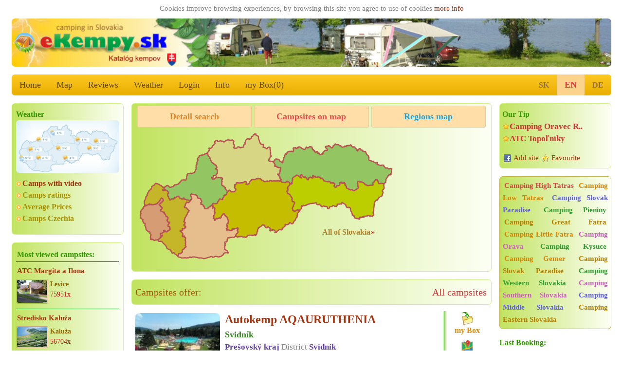

--- FILE ---
content_type: text/html; charset=utf-8
request_url: https://ekempy.sk/slowakei/?l=en
body_size: 21456
content:


<!DOCTYPE html>
<html lang="en">
<head>

<title>Discover best Campingsites in Slovakia - eKempy.sk</title>

	<meta charset="utf-8" />
	<meta http-equiv="Content-Type" content="text/html; charset=utf-8"/>
  <meta name="author" content="eKempy.sk" />
  <meta name="page-topic" content="camping slovakia, camping guide, campsites, campsite, camping holiday, camp site sites on map, caravaning, caravans Appartements, Bungalows rating, reviews, opinions, recommendations, comments, pictures, images, photos" />  
  <meta name="robots" content="index,follow" />	 
   
	<meta name="MobileOptimized" content="600"/> 
	<meta name="viewport" content="width=device-width, initial-scale=1.0, user-scalable=1, target-densitydpi=medium-dpi" />
	<meta name="HandheldFriendly" content="True" />	

	<link rel="home" href="https://www.ekempy.sk" />
  <meta name="language" content="en" />	
	
  <meta name="description" content="Camping guide with the best Slovak campsites, Online booking best prices for apartments caravans pitches mobilhomes bungalows rooms with best reviews, locality, ratings, camping recommendations, pictures, Autocamping Slovakia, campsites Information." />
  <meta name="keywords" content="camping slovakia, camping guide, campsites, campsite, camping holiday, camp site sites on map, caravaning, caravans Appartements, Bungalows rating, reviews, opinions, recommendations, comments, pictures, images, photos" />


  <meta name="twitter:image" content="https://www.ekempy.sk/img/sk/foto_640/619-autokemp-svidnik.jpg"/>
  <meta name="twitter:card" content="summary">
  <meta name="twitter:title" content="Discover best Campingsites in Slovakia - eKempy.sk">
  <meta name="twitter:description" content="Camping guide with the best Slovak campsites, Online booking best prices for apartments caravans pitches mobilhomes bungalows rooms with best reviews, locality, ratings, camping recommendations, pictures, Autocamping Slovakia, campsites Information.">
  <meta name="twitter:url" content="https://www.ekempy.sk/slowakei/?l=en">
  
  <meta property="og:url" content="https://www.ekempy.sk/slowakei/?l=en"/>  
  <meta property="og:locale" content="en" />
  <meta property="og:image" content="https://www.ekempy.sk/img/sk/foto_640/619-autokemp-svidnik.jpg"/>
  <meta property="og:title" content="Discover best Campingsites in Slovakia - eKempy.sk"/>
  <meta property="og:description" content="Camping guide with the best Slovak campsites, Online booking best prices for apartments caravans pitches mobilhomes bungalows rooms with best reviews, locality, ratings, camping recommendations, pictures, Autocamping Slovakia, campsites Information."/>
  <meta property="og:site_name" content="eKempy.sk"/>
  <meta property="place:country" content="slovakia">
  
  
  <link rel="apple-touch-icon" sizes="180x180" href="https://www.ekempy.sk/images/logo_180.png" />
  <link rel="icon" type="image/png" sizes="32x32" href="https://www.ekempy.sk/images/logo_32.png" />
  <link rel="icon" type="image/png" sizes="16x16" href="https://www.ekempy.sk/images/logo_16.png" />
  <link rel="icon" type="image/svg+xml" href="https://www.ekempy.sk/images/logo.svg">
  <link rel="icon" href="https://www.ekempy.sk/images/logo_ico.ico">
  
<link rel="stylesheet" href="/css/w3.css">
<link rel="stylesheet" href="/css/design.css">
<link rel="stylesheet" href="/css/media.css">
<link rel="stylesheet" type="text/css" href="/js/slick/slick.css?v2022" media="all">
<link rel="stylesheet" type="text/css" href="/js/slick/slick-theme.css?v2022" media="all">

<link rel="stylesheet" type="text/css" href="/js/owl-carousel/assets/owl.transitions.css" media="all" />
<link rel="stylesheet" type="text/css" href="/js/owl-carousel/assets/owl.carousel.css" media="all" />

<link rel="stylesheet" type="text/css" href="/js/fancybox-master/dist/jquery.fancybox.min.css" media="all" />
</head>

  <script async src="https://pagead2.googlesyndication.com/pagead/js/adsbygoogle.js?client=ca-pub-9502376536968499" crossorigin="anonymous"></script>
  
<script type="text/javascript" src="/js/schr.js"></script><body class="w3-myfont">
 <div class="" id="global_c0"><div style="text-align:center;color:gray;padding:2px;width:100%;">Cookies improve browsing experiences, by browsing this site you agree to use of cookies 
 <a href="https://policies.google.com/technologies/partner-sites" target="_blank">more info</a>

	   </div> 
<header class="m-header w3-hide-small"><h1>Camping catalog in Slovakia eKempy.sk</h1><img src="https://www.ekempy.sk/images/header_sk.jpg" alt="eKempy.sk">
</header>
<header class="m-header w3-hide-medium w3-hide-large"><h1>Camping catalog in Slovakia eKempy.sk</h1><a href="/" style="padding:0px;"><img src="/images/header600_sk2.jpg" alt="eKempy.sk"></a>
</header>

<div class="w3-bar w3-amber m-radius w3-large w3-hide-small m-alista">    <!-- menu -->
  <a href="/" class="w3-bar-item w3-button w3-mobile w3-opacity" alt="Home">Home</a>
  <a href="/map/slovakia" class="w3-bar-item w3-button w3-mobile w3-opacity" alt="Map">Map</a>
<a href="/reviews" class="w3-bar-item w3-button w3-mobile w3-opacity" alt="Reviews">Reviews</a>

  <a href="/weather" class="w3-bar-item w3-button w3-mobile w3-opacity" alt="Weather">Weather</a>
  <a href="https://www.ekempy.sk/login" class="w3-bar-item w3-button w3-mobile w3-opacity" alt="Login">Login</a>      
  <a href="/info" class="w3-bar-item w3-button w3-mobile w3-opacity" alt="Info">Info</a>
  <a href="/mybox" class="w3-bar-item w3-button w3-mobile w3-opacity" id="s_tl" alt="my Box">my Box(<span id="s_pocet">0</span>)</a>
	
	<div class="lang">
  <a href="?l=sk" class="w3-bar-item w3-button" alt="slovensky">SK</a><a href="" class="w3-bar-item w3-button akt" alt="English">EN</a><a href="?l=de" class="w3-bar-item w3-button" alt="Deutsch">DE</a></div>      
</div>

<div class="w3-bar w3-green w3-xlarge w3-hide-large w3-hide-medium" style="position:sticky; top:0px;z-index:111;max-height:52px;overflow:unset;">
  <a href="#" class="w3-button w3-bar-item w3-hover-blue" onclick="w3_open(); return false;">&#9776;</a>

  <a href="/" class="w3-bar-item w3-button w3-hover-blue">&#8962;</a>
  <a href="/detailsearch" class="w3-bar-item w3-button w3-hover-blue" alt="Search">Search</a>
  <a href="/mybox" class="w3-bar-item w3-button w3-hover-blue" alt="my Box">my Box(<span id="s_pocet1">0</span>)</a>
  <a href="/map/slovakia" class="w3-bar-item w3-button w3-hover-blue" alt="Map">Map</a>   
  
<div class="w3-sidebar w3-bar-block w3-border w3-xlarge w3-hide-large w3-hide-medium w3-animate-opacity" style="display:none;" id="mySidebar">
  <a href="/reviews" class="w3-bar-item w3-button w3-hover-blue" alt="Reviews">Reviews</a>
  <a href="/weather" class="w3-bar-item w3-button w3-hover-blue" alt="Weather">🌤️ Weather</a>
  <a href="/info" class="w3-bar-item w3-button w3-hover-blue" alt="Info">Info</a>
  <a href="https://www.ekempy.sk/login" class="w3-bar-item w3-button w3-hover-blue" alt="Login">Login</a><a href="?l=sk" class="w3-bar-item w3-button w3-hover-blue" alt="slovensky">SK verzia</a>
      <a href="?l=en" class="w3-bar-item w3-button w3-hover-blue" alt="English">EN version</a>
      <a href="?l=de" class="w3-bar-item w3-button w3-hover-blue" alt="Deutsch">DE version</a>
      <a href="?l=cz" class="w3-bar-item w3-button w3-hover-blue" alt="Deutsch">CZ verze</a>
           
</div>

</div><div class="w3-row">
   <div class="w3-col w3-left m3 w3-hide-small" style="width:20%; min-width:200px; max-width:260px; padding-right:16px;">  
<div class="w3-container m-stin our-tip">  <div class="wheater">
          <h2>Weather</h2>
          <a href="/weather" alt="Weather">
            <img class="ib" src="/images/pocasi_sk.jpg" title="Weather slovakia" >
          </a>
        </div>  <div class="m-odkaz"><a href="/video" alt="Camps with video">Camps with video</a>  	<a href="/ratings" class="c15" alt="Camps ratings">Camps ratings</a>  	<a href="/average-prices" class="c15" alt="Average Prices">Average Prices</a>  	<a href="https://www.czechcamping.com" class="c15" alt="Camps Czechia">Camps Czechia</a>  </div>
</div>	
	<div class="w3-container m-stin kemp-list gallery1 a100a">
    <a href="/ratings" alt="Most viewed campsites:"><h2>Most viewed campsites:</h2></a>
		<div class="list">			    
      <div class="item">
        <h3>
          <a href="/nitriansky-kraj/levice/237-atc-margita-ilona-levice" alt="ATC Margita a Ilona">ATC Margita a Ilona</a>
        </h3>
        <div class="img">
          <a href="/nitriansky-kraj/levice/237-atc-margita-ilona-levice" alt="ATC Margita a Ilona">
            <img src="https://www.ekempy.sk/img/sk/foto_216/238-atc-margita-a-ilona-levice.jpg" alt="ATC Margita a Ilona" title="ATC Margita a Ilona" />
          </a>
        </div>
        <div class="text">
          <strong>Levice</strong>
          <span>75951x</span>
        </div>
      </div>			    
      <div class="item">
        <h3>
          <a href="/kosicky-kraj/michalovce/247-stredisko-kaluza" alt="Stredisko Kaluža">Stredisko Kaluža</a>
        </h3>
        <div class="img">
          <a href="/kosicky-kraj/michalovce/247-stredisko-kaluza" alt="Stredisko Kaluža">
            <img src="https://www.ekempy.sk/img/sk/foto_216/309-stredisko-kaluza-kaluza.jpg" alt="Stredisko Kaluža" title="Stredisko Kaluža" />
          </a>
        </div>
        <div class="text">
          <strong>Kaluža</strong>
          <span>56704x</span>
        </div>
      </div>			    
      <div class="item">
        <h3>
          <a href="/kosicky-kraj/michalovce/233-kemp-kamenec-kaluza" alt="Kemp Kamenec">Kemp Kamenec</a>
        </h3>
        <div class="img">
          <a href="/kosicky-kraj/michalovce/233-kemp-kamenec-kaluza" alt="Kemp Kamenec">
            <img src="https://www.ekempy.sk/img/sk/foto_216/310-kemp-kamenec-kaluza.jpg" alt="Kemp Kamenec" title="Kemp Kamenec" />
          </a>
        </div>
        <div class="text">
          <strong>Kaluža</strong>
          <span>47879x</span>
        </div>
      </div>			    
      <div class="item">
        <h3>
          <a href="/zilinsky-kraj/liptovsky-mikulas/604-penzion-kamence-bobrovec" alt="Penzión Kamence">Penzión Kamence</a>
        </h3>
        <div class="img">
          <a href="/zilinsky-kraj/liptovsky-mikulas/604-penzion-kamence-bobrovec" alt="Penzión Kamence">
            <img src="https://www.ekempy.sk/img/sk/foto_216/2305-penzion-kamence-bobrovec.jpg" alt="Penzión Kamence" title="Penzión Kamence" />
          </a>
        </div>
        <div class="text">
          <strong>Bobrovec</strong>
          <span>41829x</span>
        </div>
      </div>
		</div>
	</div><div class="w3-container m-stin gallery-title"><h2>Photo TIPs</h2><div class="list">
      <div><a href="/zilinsky-kraj/liptovsky-mikulas/604-penzion-kamence-bobrovec" alt="Penzión Kamence" class="m-foto-scale he2">
        <img alt="Penzión Kamence" title="Penzión Kamence, Bobrovec, Middle Slovakia" src="https://www.ekempy.sk/img/sk/foto_216/2322-penzion-kamence-bobrovec.jpg"/></a>
        <a href="/zilinsky-kraj/liptovsky-mikulas/604-penzion-kamence-bobrovec"  alt="Penzión Kamence" title="Penzión Kamence, Middle Slovakia">Penzión Kamence</a>
      </div>
      <div><a href="/zilinsky-kraj/martin/268-atc-trusalova-turany" alt="ATC Trusalová" class="m-foto-scale he2">
        <img alt="ATC Trusalová" title="ATC Trusalová, Turany, Little Fatra" src="https://www.ekempy.sk/img/sk/foto_216/2807-atc-trusalova-turany.jpg"/></a>
        <a href="/zilinsky-kraj/martin/268-atc-trusalova-turany"  alt="ATC Trusalová" title="ATC Trusalová, Little Fatra">ATC Trusalová</a>
      </div>
      <div><a href="/trenciansky-kraj/prievidza/220-camping-nitrianske-rudno" alt="Camping*** Nitrianske Rudno" class="m-foto-scale he2">
        <img alt="Camping*** Nitrianske Rudno" title="Camping*** Nitrianske Rudno, Nitrianske Rudno, Western Slovakia" src="https://www.ekempy.sk/img/sk/foto_216/1175-camping-nitrianske-rudno.jpg"/></a>
        <a href="/trenciansky-kraj/prievidza/220-camping-nitrianske-rudno"  alt="Camping*** Nitrianske Rudno" title="Camping*** Nitrianske Rudno, Western Slovakia">Camping*** Nitrianske Rudno</a>
      </div></div></div>	
	<div class="w3-container m-stin kemp-list gallery1 a100a">
    <a href="/reviews"><h2>Best rated camps:</h2></a>
		<div class="list">			    
      <div class="item">
        <h3>
          <a href="/presovsky-kraj/vranov-nad-toplou/273-taborisko-krym-nova-kelca">Táborisko Krym Nová Kelča</a>
        </h3>
        <div class="img">
          <a href="/presovsky-kraj/vranov-nad-toplou/273-taborisko-krym-nova-kelca">
            <img src="https://www.ekempy.sk/img/sk/foto_216/1226-atc-krym-nova-kelca.jpg" alt="Táborisko Krym Nová Kelča" title="Táborisko Krym Nová Kelča, hodnoceno 4x" />
          </a>
        </div>
        <div class="text">
          <strong>Nová Kelča</strong>
          <span style="font-size:120%;" title="4x">5 points   </span>       
        </div>
      </div>			    
      <div class="item">
        <h3>
          <a href="/zilinsky-kraj/liptovsky-mikulas/306-autocamping-vavrisovo-liptovsky-hradok">Autocamping VAVRIŠOVO</a>
        </h3>
        <div class="img">
          <a href="/zilinsky-kraj/liptovsky-mikulas/306-autocamping-vavrisovo-liptovsky-hradok">
            <img src="https://www.ekempy.sk/img/sk/foto_216/149-autocamp-vavrisovo-liptovsky-hradok.jpg" alt="Autocamping VAVRIŠOVO" title="Autocamping VAVRIŠOVO, hodnoceno 4x" />
          </a>
        </div>
        <div class="text">
          <strong>Liptovský Hrádok</strong>
          <span style="font-size:120%;" title="4x">5 points   </span>       
        </div>
      </div>			    
      <div class="item">
        <h3>
          <a href="/presovsky-kraj/poprad/240-atc-tatranska-strba">ATC Tatranská Štrba</a>
        </h3>
        <div class="img">
          <a href="/presovsky-kraj/poprad/240-atc-tatranska-strba">
            <img src="https://www.ekempy.sk/img/sk/foto_216/240-atc-tatranska-strba-tatranska-strba.jpg" alt="ATC Tatranská Štrba" title="ATC Tatranská Štrba, hodnoceno 3x" />
          </a>
        </div>
        <div class="text">
          <strong>Tatranská Štrba</strong>
          <span style="font-size:120%;" title="3x">5 points   </span>       
        </div>
      </div>			    
      <div class="item">
        <h3>
          <a href="/banskobystricky-kraj/brezno/394-agrokemping-sedliacky-dvor-brezno-rohozna">Agrokemping Sedliacky Dvor</a>
        </h3>
        <div class="img">
          <a href="/banskobystricky-kraj/brezno/394-agrokemping-sedliacky-dvor-brezno-rohozna">
            <img src="https://www.ekempy.sk/img/sk/foto_216/418-agrokemping-sedliacky-dvor-brezno-rohozna.jpg" alt="Agrokemping Sedliacky Dvor" title="Agrokemping Sedliacky Dvor, hodnoceno 4x" />
          </a>
        </div>
        <div class="text">
          <strong>Brezno-Rohozná</strong>
          <span style="font-size:120%;" title="4x">5 points   </span>       
        </div>
      </div>
		</div>
	</div><br>  <br>
<script async src="//pagead2.googlesyndication.com/pagead/js/adsbygoogle.js"></script>
<ins class="adsbygoogle" style="display:inline-block;width:100%;height:200px"
     data-ad-client="ca-pub-9502376536968499"
     data-ad-slot="3609774773"></ins>
<script>
    (adsbygoogle = window.adsbygoogle || []).push({});
</script></div>
	<div class="w3-col w3-right m3 w3-hide-small w3-hide-medium" style="width:20%; min-width:200px; max-width:260px; padding-left:16px;"> 	<!-- sloupec prava -->
  <div class="w3-container m-stin gallery-title"><div class="m-tip"><h2>Our Tip</h2><a href="/presovsky-kraj/kezmarok/620-camping-oravec-rafting-cerveny-klastor" title="Camping Oravec Rafting Červený Kláštor"><span title="Camping Oravec Rafting">Camping Oravec R..</span></a><a href="/trnavsky-kraj/dunajska-streda/330-atc-topolniky" title="ATC Topoľníky Topoľníky">ATC Topoľníky</a></div>  <div class="m-share">
          <a target="_blank" class="fb" href="https://www.facebook.com/share.php?u=https://www.ekempy.sk" title="Add this site on facebook">Add site</a>
          <a href="#" class="favorite" rel="sidebar" onclick="return AddFavorite(this,document.location.href,document.title);" title="eKempy.sk - Campsites in Slovakia, camping, Autocamping">Favourite</a>
        <br>        </div>
      </div><div class="tagy1 m-stin"><a href="https://www.ekempy.sk/slovakia/high-tatras" class="fo1" alt="Camping High Tatras" title="Camping High Tatras">Camping High Tatras</a>  <b><a href="https://www.ekempy.sk/slovakia/low-tatras" class="fo3" alt="Camping Low Tatras" title="Camping Low Tatras">Camping Low Tatras</a> </b> <b><a href="https://www.ekempy.sk/slovakia/slovak-paradise" class="fo0" alt="Camping Slovak Paradise" title="Camping Slovak Paradise">Camping Slovak Paradise</a> </b> <a href="https://www.ekempy.sk/slovakia/pieniny" class="fo4" alt="Camping Pieniny" title="Camping Pieniny">Camping Pieniny</a>  <b><a href="https://www.ekempy.sk/slovakia/great-fatra" class="fo5" alt="Camping Great Fatra" title="Camping Great Fatra">Camping Great Fatra</a> </b> <a href="https://www.ekempy.sk/slovakia/little-fatra" class="fo3" alt="Camping Little Fatra" title="Camping Little Fatra">Camping Little Fatra</a>  <a href="https://www.ekempy.sk/slovakia/orava" class="fo2" alt="Camping Orava" title="Camping Orava">Camping Orava</a>  <a href="https://www.ekempy.sk/slovakia/kysuce" class="fo4" alt="Camping Kysuce" title="Camping Kysuce">Camping Kysuce</a>  <b><a href="https://www.ekempy.sk/slovakia/gemer" class="fo3" alt="Camping Gemer" title="Camping Gemer">Camping Gemer</a> </b> <b><a href="https://www.ekempy.sk/slovakia/slovak-paradise" class="fo5" alt="Camping Slovak Paradise" title="Camping Slovak Paradise">Camping Slovak Paradise</a> </b> <a href="https://www.ekempy.sk/slovakia/western-slovakia" class="fo4" alt="Camping Western Slovakia" title="Camping Western Slovakia">Camping Western Slovakia</a>  <b><a href="https://www.ekempy.sk/slovakia/southern-slovakia" class="fo2" alt="Camping Southern Slovakia" title="Camping Southern Slovakia">Camping Southern Slovakia</a> </b> <b><a href="https://www.ekempy.sk/slovakia/middle-slovakia" class="fo0" alt="Camping Middle Slovakia" title="Camping Middle Slovakia">Camping Middle Slovakia</a> </b> <a href="https://www.ekempy.sk/slovakia/eastern-slovakia" class="fo5" alt="Camping Eastern Slovakia" title="Camping Eastern Slovakia">Camping Eastern Slovakia</a>           </div>
		<h2 style="margin-top:16px">Last Booking:</h2>
		
        <div class="m-move-y" style="height:160px;">
          <p class="move" style="line-height: 110%;">
			    Date from 2026-05-01 | <a href="/281">Vadaš Thermal Resort</a><br><b>1 místo s elek.a vodou pro karavan 7,5m</b><br><br>Date from 2026-06-26 | <a href="/212">camping.bratislava.sk</a><br><b>4L chatka 4 osoby </b><br><br>Date from 2026-05-29 | <a href="/295">Camping Belá Nižné Kamence</a><br><br>Date from 2026-01-29 | <a href="/212">camping.bratislava.sk</a><br><b>1 camper</b><br><br>Date from 2026-07-13 | <a href="/220">Camping*** Nitrianske Rudno</a><br><b>4L</b><br><br>Date from 2026-08-11 | <a href="/246">Kemp Divín</a><br><b>1x2</b><br><br>Date from 2026-05-29 | <a href="/218">Autocamping Varín</a><br><br>Date from 2026-07-06 | <a href="/207">KEMPING SLNEČNÉ JAZERÁ</a><br><b>bungalov</b><br><br>Date from 2026-06-25 | <a href="/212">camping.bratislava.sk</a><br><br>Date from 2026-01-24 | <a href="/592">VDG Yacht Centrum </a><br><br>
		      </p>
        </div><div class="w3-container m-stin gallery-title"><h2>Photo TIPs</h2><div class="list">
      <div><a href="/trenciansky-kraj/prievidza/594-camping-agama-kos" alt="Camping Agama" class="m-foto-scale he2">
        <img alt="Camping Agama" title="Camping Agama, Koš , Middle Slovakia" src="https://www.ekempy.sk/img/sk/foto_216/1991-camping-agama-kos.jpg"/></a>
        <a href="/trenciansky-kraj/prievidza/594-camping-agama-kos"  alt="Camping Agama" title="Camping Agama, Middle Slovakia">Camping Agama</a>
      </div>
      <div><a href="/banskobystricky-kraj/rimavska-sobota/260-kemp-ormet-teply-vrch" alt="Kemp Ormet Teplý Vrch" class="m-foto-scale he2">
        <img alt="Kemp Ormet Teplý Vrch" title="Kemp Ormet Teplý Vrch, Teplý Vrch, Gemer" src="https://www.ekempy.sk/img/sk/foto_216/2631-kemp-ormet-teply-vrch.jpg"/></a>
        <a href="/banskobystricky-kraj/rimavska-sobota/260-kemp-ormet-teply-vrch"  alt="Kemp Ormet Teplý Vrch" title="Kemp Ormet Teplý Vrch, Gemer">Kemp Ormet Teplý Vrch</a>
      </div>
      <div><a href="/trenciansky-kraj/prievidza/220-camping-nitrianske-rudno" alt="Camping*** Nitrianske Rudno" class="m-foto-scale he2">
        <img alt="Camping*** Nitrianske Rudno" title="Camping*** Nitrianske Rudno, Nitrianske Rudno, Western Slovakia" src="https://www.ekempy.sk/img/sk/foto_216/1195-camping-nitrianske-rudno.jpg"/></a>
        <a href="/trenciansky-kraj/prievidza/220-camping-nitrianske-rudno"  alt="Camping*** Nitrianske Rudno" title="Camping*** Nitrianske Rudno, Western Slovakia">Camping*** Nitrianske Rudno</a>
      </div>
      <div><a href="/kosicky-kraj/kosice/610-camping-pension-sokol-vysny-medzev" alt="Camping &amp; Pension Sokol" class="m-foto-scale he2">
        <img alt="Camping &amp; Pension Sokol" title="Camping &amp; Pension Sokol, Vyšný Medzev, " src="https://www.ekempy.sk/img/sk/foto_216/2562-camping-amp-pension-sokol-vysny-medzev.jpg"/></a>
        <a href="/kosicky-kraj/kosice/610-camping-pension-sokol-vysny-medzev"  alt="Camping &amp; Pension Sokol" title="Camping &amp; Pension Sokol, ">Camping &amp; Pension Sokol</a>
      </div>
      <div><a href="/trenciansky-kraj/trencin/229-autocamping-trencin-na-ostrove" alt="Autocamping Trenčín na Ostrove" class="m-foto-scale he2">
        <img alt="Autocamping Trenčín na Ostrove" title="Autocamping Trenčín na Ostrove, Trenčín, Western Slovakia" src="https://www.ekempy.sk/img/sk/foto_216/1418-autocamping-trencin-na-ostrove.jpg"/></a>
        <a href="/trenciansky-kraj/trencin/229-autocamping-trencin-na-ostrove"  alt="Autocamping Trenčín na Ostrove" title="Autocamping Trenčín na Ostrove, Western Slovakia">Autocamping Trenčín na Ostrove</a>
      </div>
      <div><a href="/presovsky-kraj/kezmarok/620-camping-oravec-rafting-cerveny-klastor" alt="Camping Oravec Rafting" class="m-foto-scale he2">
        <img alt="Camping Oravec Rafting" title="Camping Oravec Rafting, Červený Kláštor, Pieniny" src="https://www.ekempy.sk/img/sk/foto_216/3002-camping-oravec-rafting-cerveny-klastor.jpg"/></a>
        <a href="/presovsky-kraj/kezmarok/620-camping-oravec-rafting-cerveny-klastor"  alt="Camping Oravec Rafting" title="Camping Oravec Rafting, Pieniny">Camping Oravec Rafting</a>
      </div></div></div>    
    </div>
			<div class="w3-rest m6"> 	<!-- prostr -->  <section class="w3-container m-stin filtr" style="padding-top:4px;">
		
			<div class="w3-large m-hledani">
        
        <a class="w3-button c14" href="/detailsearch" alt="Detail search"><b>Detail search</b></a>
        <a class="w3-button c11" href="/map/slovakia" alt="Campsites on map"><b>Campsites on map</b></a>
        <a class="w3-button c12" href="/slovakia/regions" alt="Regions map"><b>Regions map</b></a>
        
			</div>

			
			<div class="w3-container w3-threequarter"> 				<!-- mapa -->
			
        <div class="map-filter" style="padding-top: 52%;">     
          <div class="t_sk"><a href="/">All of Slovakia</a>»</div>
          <svg xmlns="http://www.w3.org/2000/svg" xmlns:xlink="http://www.w3.org/1999/xlink" version="1.1" class="map-svg sr1" preserveAspectRatio="xMinYMin meet" x="0px" y="0px" viewBox="0 0 620 320" xml:space="preserve">
              
                  <a xlink:href="/slovakia/bratislavsky-kraj" title="Camping Bratislavský kraj"><title>Camping Bratislavský kraj</title><path fill="#D69C73" stroke-linejoin="bevel" d="m 12.348286,175.80235 2.98,0.02 0.21,-1.72 3.29,-0.37 3.39,-1.4 0.3,0.55 1.48,0.12 0,-0.62 -1.13,-1.32 0.11,-0.64 3.95,2.38 2.06,-1.16 0.71,1.41 0.96,0.26 7.37,-1.66 2.62,-1.41 2.47,-0.44 0.52,-1.81 2.46,-1.55 6.83,-10.1 1.51,1.34 1.49,0.63 1.36,2.69 0.22,1.75 -0.39,0.86 -1.71,1.03 -1.3,2.06 -2.05,0.16 -0.74,2.65 -3.94,2.71 -0.33,1.01 3.36,2.39 0.45,1.98 2.17,0.34 0.07,1.41 1.94,0.92 -0.22,0.72 -0.81,0.52 0.09,1.02 -0.57,1.26 -1.91,0.66 -0.03,0.69 -1.08,1.42 0.17,0.71 1.5,1.75 2.81,0.13 1.74,1.89 3.32,0.03 -0.53,3.07 1.7,0.24 -0.05,1.33 1.44,0.64 1.41,4.95 0.58,0.74 1.72,-0.67 1.88,1.78 0.62,2.43 -1.56,4 -1.24,0.55 1.11,1.13 -0.59,1.61 1.11,0.11 0.57,1.28 1.77,1.42 0.46,0.19 1.13,-0.89 1.34,1.53 -3.48,4.38 -0.98,3.74 0.61,0.64 1.38,0.13 2.99,1.41 0,1.07 -1.27,1.82 0.17,0.72 1.2,0.55 0.1,2.57 -0.37,0.58 -1.52,0.16 -0.34,0.84 -1.77,0.07 -1.14,1.16 -0.78,1.76 -2.94,1.05 -1.91,-1.29 -1.66,-0.08 0.09,-2.3 -1.95,-0.64 -1.29,1.15 0.46,1.72 1.09,0.61 -1.11,1.92 -1.13,-0.29 -2.88,2.26 -0.65,-0.22 -1.63,0.97 -1.24,-0.76 -0.62,0.11 -0.19,0.75 0.5,0.6 -0.34,1.61 0.8,1.52 1.12,0.84 0.96,0 1.09,-1.31 1.12,0.59 0.07,0.8 -1.48,0.3 -0.49,3.05 -2.07,0.3 -1.02,-1.04 -0.53,0.21 0.12,1.54 0.68,1.28 -2.7,1.37 -1.54,2.08 -0.98,0.04 0.11,1.05 -1.16,1.22 0,0 -0.48,-1.48 -1.8,0.94 -2.63,-0.54 -4.26,2.04 -2.14,-2.28 -1.54,-0.05 -1.49,-1.49 -2.24,1.6 -2.32,-1.7 1.85,-2.18 -0.36,-0.84 -1.58,-0.69 1.85,-1.69 -1.38,-0.84 0.65,-1.2 -0.58,-0.81 1.99,-1.35 -0.48,-0.78 0.45,-0.48 -1.71,-1.12 -0.44,-0.59 0.33,-0.71 -0.77,-0.15 -0.74,-0.95 0.64,-0.42 -1.28,-3.01 -1.73,0.51 -1.26,-0.18 -3.51,-3.48 -2.12,-1.43 0.05,-2.62 -1.45,-5.57 -1.51,-2.21 1.05,-4.41 -1.06,-0.98 -2.4599998,-0.35 -1.6,-2.48 0.44,-0.69 -0.53,0.26 -1.35,-3.02 1.04,-0.18 -0.56,-0.75 0.89,-1.75 -3.86,-1.92 0.06,-1.69 -2.2,0.11 -1.01,-0.79 -0.16,-2.86 -0.83000003,-1.69 0.25,-0.37 1.57000003,0.02 0.02,-1.27 0.82,-1.62 -0.64,-0.36 -0.14,-1.27 1.22,-1.28 -1.02,-1.96 -0.29,-2.73 1.38,-0.78 -0.38,-0.76 0.42,-1.11 0.89,-0.37 0.54,-1.06 2.03,-1.7 -0.53,-1.01 0.35,-0.74 1.02,-0.43 0.82,0.54 0.61,-0.17 -0.52,-2.61 0.95,-0.2 -0.13,-1.03 1.0599998,-0.65 0.24,0.45 1.11,-0.04 -0.24,-1.1 z" title="Bratislavský" id="SK-BL"/>
              </a><a xlink:href="/slovakia/trnavsky-kraj" title="Camping Trnavský kraj"><title>Camping Trnavský kraj</title><path fill="#C5B529" stroke-linejoin="bevel" d="m 39.038286,121.32235 5.15,1.16 1.44,1.1 1.93,0.05 0.77,1.23 2.26,1.72 1.65,-0.46 0.57,1.41 2.98,2.25 0.88,1.29 1.52,-0.86 2.15,0.78 0,0 -0.79,3.39 -3.83,1.99 -0.13,0.99 1.67,1.34 1.08,-0.52 0.57,0.37 3.59,-2.81 0.53,1.33 -0.2,0.66 2.06,1.16 0.62,-0.44 0.65,0.94 1.21,0.08 1.25,2.42 1.4,0.47 0.4,1.44 -0.34,1.71 -1.51,0.53 -0.99,2.92 0.64,1.15 -0.04,1.67 0.99,0.16 0.9,3.47 3.49,6.33 0.74,-0.82 1.11,0.48 0.28,-1.14 0.96,-0.39 1.38,-1.66 1.92,0.86 4.53,-0.9 0.25,-0.18 -0.96,-1.66 0.36,-1.44 0.78,-0.03 0.02,0.66 0.57,0.44 1.84,0.14 -0.12,-0.88 2.06,-1.29 0.46,0.16 1.47,-1.39 0.77,0.16 0.8,-1.09 2.35,1.84 2.12,3.23 4.420004,2.13 1.8,-0.3 0.4,0.56 0.6,-0.47 1.25,0.1 0.22,-2.29 1.64,0.16 0.45,0.13 -0.2,1.53 0.73,1.45 0.46,0.03 0.26,-0.93 -0.1,0.97 0.32,0.03 0.54,-1.05 1.14,1.55 0.55,-0.31 3.3,1.22 3.56,0.26 1.61,1.42 1.97,-0.65 0,0 -0.19,2.98 -1.34,1.23 -1.33,0.11 0.28,1.09 -2.98,0.24 -0.75,-0.82 -2.14,-0.75 -0.63,2.49 -1.94,2.33 -0.99,5.2 -1.85,1.46 0.1,1.04 0.77,-0.03 0.41,0.71 3.47,0.77 0.98,0.76 3.09,3.82 2.56,1.8 0.38,1.06 -1.27,1.9 0.31,0.97 -1.59,0.03 -1.13,1.81 0.06,0.82 -1.72,3.98 -2.61,3.97 -0.4,1.35 -1.03,0.54 0.45,0.68 -1.63,1.26 0.46,2.1 -1.17,0.91 -0.29,4.16 -1.47,1.19 0.74,1.49 2.31,0.24 0.61,1.4 -1.66,2.67 0.6,0.59 0.1,1.09 -1.24,0.8 -0.99,-0.59 -0.35,1.09 1.21,1.98 2.89,0.92 0.37,1.32 -0.28,1.8 -1.09,1.18 -2.36,1.07 -0.47,1.07 -1.18,-1.07 -1.27,0.34 -2.03,-0.26 1.89,3.74 -1.44,1.78 -0.86,-0.03 -0.86,-1.26 -1.42,0.05 -2.540004,1.85 3.970004,2.47 2.95,3.41 0.15,2.14 -1.27,3.14 0.46,2.18 1.14,0.21 2.74,-2.09 0.72,1.23 -1.15,1.53 1.78,1.16 1.4,0.11 0.85,0.96 -0.08,1.45 0.5,1.01 -1.57,1.21 0.43,1.01 -0.26,2.13 1.27,2.37 -0.76,3.97 0.65,3.96 -1.18,2.05 2.48,2.46 -1.39,1.7 -3.04,1.76 -1.85,2.78 -2.35,0.79 -1.16,2.34 0.47,3.04 -0.44,1.29 -2.89,1.9 -0.870004,1.9 -0.67,-0.56 -1.23,-0.01 -0.4,-0.67 -1.93,0.05 -1.05,4.71 -1.9,1.8 0,0 -1.28,-1.47 -5.16,-3.47 -2.78,-3.36 -3.65,1.08 -1.06,-0.41 -1.84,-3.19 -0.55,-2.19 -1.94,-2.33 -2.69,-0.24 -2.99,-2 -1.55,-0.52 -3.1,-6.69 -3.48,-3.98 -1.74,-1.13 -4.76,-5.66 -1.09,-0.38 -5.71,0.14 -1.84,-0.78 -0.61,-1.99 0,0 1.16,-1.22 -0.11,-1.05 0.98,-0.04 1.54,-2.08 2.7,-1.37 -0.68,-1.28 -0.12,-1.54 0.53,-0.21 1.02,1.04 2.07,-0.3 0.49,-3.05 1.48,-0.3 -0.07,-0.8 -1.12,-0.59 -1.09,1.31 -0.96,0 -1.12,-0.84 -0.8,-1.52 0.34,-1.61 -0.5,-0.6 0.19,-0.75 0.62,-0.11 1.24,0.76 1.63,-0.97 0.65,0.22 2.88,-2.26 1.13,0.29 1.11,-1.92 -1.09,-0.61 -0.46,-1.72 1.29,-1.15 1.95,0.64 -0.09,2.3 1.66,0.08 1.91,1.29 2.94,-1.05 0.78,-1.76 1.14,-1.16 1.77,-0.07 0.34,-0.84 1.52,-0.16 0.37,-0.58 -0.1,-2.57 -1.2,-0.55 -0.17,-0.72 1.27,-1.82 0,-1.07 -2.99,-1.41 -1.38,-0.13 -0.61,-0.64 0.98,-3.74 3.48,-4.38 -1.34,-1.53 -1.13,0.89 -0.46,-0.19 -1.77,-1.42 -0.57,-1.28 -1.11,-0.11 0.59,-1.61 -1.11,-1.13 1.24,-0.55 1.56,-4 -0.62,-2.43 -1.88,-1.78 -1.72,0.67 -0.58,-0.74 -1.41,-4.95 -1.44,-0.64 0.05,-1.33 -1.7,-0.24 0.53,-3.07 -3.32,-0.03 -1.74,-1.89 -2.81,-0.13 -1.5,-1.75 -0.17,-0.71 1.08,-1.42 0.03,-0.69 1.91,-0.66 0.57,-1.26 -0.09,-1.02 0.81,-0.52 0.22,-0.72 -1.94,-0.92 -0.07,-1.41 -2.17,-0.34 -0.45,-1.98 -3.36,-2.39 0.33,-1.01 3.94,-2.71 0.74,-2.65 2.05,-0.16 1.3,-2.06 1.71,-1.03 0.39,-0.86 -0.22,-1.75 -1.36,-2.69 -1.49,-0.63 -1.51,-1.34 -6.83,10.1 -2.46,1.55 -0.52,1.81 -2.47,0.44 -2.62,1.41 -7.37,1.66 -0.96,-0.26 -0.71,-1.41 -2.06,1.16 -3.95,-2.38 -0.11,0.64 1.13,1.32 0,0.62 -1.48,-0.12 -0.3,-0.55 -3.39,1.4 -3.29,0.37 -0.21,1.72 -2.98,-0.02 0,0 0.26,-0.46 -0.54,-0.37 -0.07,-0.71 0.93,-0.53 -0.87,-1.02 0.06,-1.33 -0.95,-1.45 -0.01,-0.35 0.72,-0.07 -0.57,-0.49 0.23,-1.29 -0.48,-2.83 0.71,-0.68 0.05,-2.06 1.48,-0.9 0.98,-2.64 0.71,-0.37 -0.79,-0.54 1.13,-0.21 -0.61,-0.67 0.06,-2.71 4.27,-4.27 -1.22,-1.44 0.18,-0.98 1.44,-1.44 0.14,-1.59 2.76,-3.81 0.41,-1.97 4.83,-3.31 0.22,-1.69 1.53,-1.63 0.04,-2.73 0.42,-0.94 4.66,-2.41 3.82,-4.46 0.53,-0.42 z" title="Trnavský" id="SK-TA"/>
              </a><a xlink:href="/slovakia/trenciansky-kraj" title="Camping Trenčiansky kraj"><title>Camping Trenčiansky kraj</title><path fill="#94C563" stroke-linejoin="bevel" d="m 159.56829,49.17235 0.78,0.4 2.44,-0.62 2.13,0.11 -0.07,2.17 0.83,1.24 0.93,0.51 2.08,3.91 1.63,1.65 -0.1,1.73 1.56,1.65 0.26,1.19 -0.34,0.94 0.69,0.98 0.11,1.19 1.82,1.32 0.31,2.28 1.34,0.57 3.4,3.23 2.03,1.13 1.25,0.2 0.1,1.64 3.25,1.11 0.27,2.78 1.44,1.37 -0.85,1.84 -1.75,1.13 -0.94,1.43 3.35,1.14 1.57,2.49 -0.36,0.89 0.33,0.91 -0.75,1.2 0.5,1.25 -0.16,2.62 -1.21,0.69 -0.33,1.32 -1.93,2.32 -0.68,0.49 -3.23,0.48 -2.24,1.45 -0.05,1.08 -1.13,1.8 -1.22,0.13 -1.9,1.11 -0.63,-0.12 0,1.14 1.41,1.54 5.22,0.48 1.48,-1.36 2.18,-0.52 0.31,-1.36 1.17,-1.8 1.38,-0.45 -0.2,1.07 0.83,1.08 1.76,-0.06 2.14,-0.84 4.56,1.42 2.43,-0.56 2.06,2.04 0.31,0.97 -0.83,1.8 -0.6,-0.19 -0.01,1.05 -1.08,1.8 1.7,2.41 -1.4,2.83 0.52,0.65 -0.31,4.64 2.34,1.22 1.17,1.4 1.02,-0.13 1.1,0.78 0.17,1.26 0.63,-0.11 0.86,1.02 1.33,0.21 -0.1,3.34 3.32,3.49 0.58,1.79 0.99,0.29 0.21,2.41 0,0 0.01,0.82 -0.64,0.49 -1.2,3.06 -1.47,2.31 -1.43,0.97 -1.72,-0.57 -1.21,0.99 -1.09,4.77 -2.86,2.32 0.49,2.14 -0.18,1.32 -2.12,-0.98 -1.08,0.26 -1.5,-0.36 -2.02,-1.04 -1.66,1.7 -1.97,3.9 -1.39,0.93 -0.79,1.35 0.13,1.71 -0.47,1.16 -1.21,0.13 -1.08,0.95 -3.8,0.04 -3.05,-0.82 -1.69,0.07 -0.5,3.65 0,0 -1.95,0.1 -2.9,2.71 -2.86,1.34 -3.24,3.29 -1.96,1.12 -0.45,1.56 -1.37,-1.27 -0.32,-1.3 -0.27,1.24 -0.88,0.53 -3.17,-0.96 -0.66,-0.92 -0.53,-2.62 -1.55,-1.67 -2,-3.39 -1.17,-0.93 -3.14,0.04 -0.36,-0.51 0.03,-1.05 0.84,-0.96 -1.64,-1.35 2.42,-2.34 0.31,-1.88 -1.15,-1.71 -1.44,-4.04 -1.27,-0.68 -1.09,0.28 -1.6,-0.86 -1.42,0.78 -1.66,-1.61 -1.37,-4.32 -3.55,-3.24 -1.46,0.51 -1.93,-1.11 -4.97,0.11 -1.2,-1.45 -1.33,0.13 -1.43,1.47 0.51,3.48 0.77,0.71 0.85,3 0.73,0.58 0.05,2.54 -0.33,1.16 -1.15,1.03 -0.81,-0.16 -0.53,0.95 -1.48,0.53 0,0 -1.97,0.65 -1.61,-1.42 -3.56,-0.26 -3.3,-1.22 -0.55,0.31 -1.14,-1.55 -0.54,1.05 -0.32,-0.03 0.1,-0.97 -0.26,0.93 -0.46,-0.03 -0.73,-1.45 0.2,-1.53 -0.45,-0.13 -1.64,-0.16 -0.22,2.29 -1.25,-0.1 -0.6,0.47 -0.4,-0.56 -1.8,0.3 -4.420004,-2.13 -2.12,-3.23 -2.35,-1.84 -0.8,1.09 -0.77,-0.16 -1.47,1.39 -0.46,-0.16 -2.06,1.29 0.12,0.88 -1.84,-0.14 -0.57,-0.44 -0.02,-0.66 -0.78,0.03 -0.36,1.44 0.96,1.66 -0.25,0.18 -4.53,0.9 -1.92,-0.86 -1.38,1.66 -0.96,0.39 -0.28,1.14 -1.11,-0.48 -0.74,0.82 -3.49,-6.33 -0.9,-3.47 -0.99,-0.16 0.04,-1.67 -0.64,-1.15 0.99,-2.92 1.51,-0.53 0.34,-1.71 -0.4,-1.44 -1.4,-0.47 -1.25,-2.42 -1.21,-0.08 -0.65,-0.94 -0.62,0.44 -2.06,-1.16 0.2,-0.66 -0.53,-1.33 -3.59,2.81 -0.57,-0.37 -1.08,0.52 -1.67,-1.34 0.13,-0.99 3.83,-1.99 0.79,-3.39 0,0 2.14,-2.12 1.16,0.17 0.68,-1.99 0.95,0.27 1.04,-1.39 2.73,0.91 3.92,3.94 0.99,0.37 1.46,-0.81 1.06,0.3 1.54,-1.23 3.03,-0.2 0.85,-2.23 2.08,-0.32 0.48,-1.28 1.02,-0.89 3.58,-0.02 2.06,-1.11 1.95,0.21 1.58,-2.09 1.96,-1.47 2.17,-3.6 2.390004,-1.65 0.34,-1.57 6.98,-0.47 2.07,0.75 1.66,-0.85 1.63,-4.95 0.3,-3.64 1.05,-2.12 0.12,-2.63 1.31,-1.4 1.06,-0.74 4.32,0.17 1.4,-0.76 3.91,0.64 4.88,-2.39 3.07,-3.59 -0.09,-1.41 1.97,-4.23 -0.5,-3.48 0.41,-0.62 0.67,-0.06 -1.18,-2.49 0.73,-1.35 0,-1.43 1.94,-1.65 -0.53,-1.35 0,-2.91 1.61,-2.01 0.37,-2.19 0.6,-0.58 0.07,-1.93 -1.04,-0.51 0.11,-2.46 4.13,-4 -0.03,-2.53 4.08,-1.22 4.5,-0.39 3.64,-1.39 0.24,-0.57 z" title="Trenčiansky" id="SK-TC"/>
              </a><a xlink:href="/slovakia/nitriansky-kraj" title="Camping Nitriansky kraj"><title>Camping Nitriansky kraj</title><path fill="#E6BD8C" stroke-linejoin="bevel" d="m 122.16829,162.38235 1.48,-0.53 0.53,-0.95 0.81,0.16 1.15,-1.03 0.33,-1.16 -0.05,-2.54 -0.73,-0.58 -0.85,-3 -0.77,-0.71 -0.51,-3.48 1.43,-1.47 1.33,-0.13 1.2,1.45 4.97,-0.11 1.93,1.11 1.46,-0.51 3.55,3.24 1.37,4.32 1.66,1.61 1.42,-0.78 1.6,0.86 1.09,-0.28 1.27,0.68 1.44,4.04 1.15,1.71 -0.31,1.88 -2.42,2.34 1.64,1.35 -0.84,0.96 -0.03,1.05 0.36,0.51 3.14,-0.04 1.17,0.93 2,3.39 1.55,1.67 0.53,2.62 0.66,0.92 3.17,0.96 0.88,-0.53 0.27,-1.24 0.32,1.3 1.37,1.27 0.45,-1.56 1.96,-1.12 3.24,-3.29 2.86,-1.34 2.9,-2.71 1.95,-0.1 0,0 0.2,2.01 0.79,1.06 0.11,1 -1.49,1.43 -0.44,2.1 1.18,0.19 0.23,-1.07 0.92,-0.37 1.53,0.01 1.12,0.55 0.33,-0.27 0.74,1.35 -0.73,3.74 1.24,-0.15 -2.47,3.73 1.46,0.08 0.19,2.08 0.82,1.05 -1.74,4.25 -0.07,1.2 -1.03,0.9 -0.31,1.25 0.14,6.44 1.07,1.71 0.15,1.11 0.91,1 -0.12,0.87 0.52,0.4 0.51,-1.27 1.48,-1.34 1.67,-2.61 2.88,1.01 2.74,-1.38 0.72,-0.91 1.84,0.41 0.33,0.84 2.08,-1.38 0.73,-0.75 -0.08,-2.13 1.05,-0.39 -0.14,-1.33 0.69,-0.09 0.8,-0.98 -0.26,-0.58 1.86,-1.28 1.55,-2.29 1.55,-0.05 1.2,1.06 -0.19,1.09 2.05,1.9 0.94,2.22 0.53,-0.21 2.34,1.25 1.47,4.03 0.19,2.58 0.73,1.23 1.31,0.16 0.65,2.21 -1.12,3 0.06,3.18 -1.72,0.57 -1.18,0.99 -0.69,1.92 1.42,1.74 -0.05,0.42 -0.86,0.05 -0.07,0.8 2.12,3.24 -1.67,1.96 -0.77,-0.17 -1.02,1.34 0.56,3.1 1.74,0.33 0.35,-0.25 -0.12,-1.3 0.61,-0.35 2.34,0.75 0.96,0.98 3.41,0.94 4.45,0.25 -0.79,-2.34 0.64,-1.79 0.92,0.27 0.96,1.58 1.3,-2.14 0.97,0.9 3.97,-1.35 0.31,-0.47 1.15,0.43 1.32,-0.43 1.6,-1.94 2.37,1.63 -0.94,1.04 0.76,0.8 -1.07,0.96 -0.3,1.98 -0.8,0.54 1.37,2.09 0.41,2.39 -1.83,2.82 -2.21,1.58 -0.38,1.63 -1.09,0.51 0.02,2.55 0,0 -0.52,0.2 -0.18,0.88 -1.02,0.11 -1.7,2.12 -4.92,-0.54 -3.12,1.11 -1.72,-0.49 -0.37,-0.59 -0.64,1.05 0.15,0.49 -1.98,-0.03 -1.04,0.5 -1.16,-0.77 -1.33,0.75 -0.93,1.46 0.51,0.27 0.13,0.83 -1.23,1.39 0.44,2.29 -0.51,2.3 -0.27,-0.52 -0.49,0.72 0.48,0.15 -1.25,0.99 -1.94,-0.38 -0.85,0.44 -0.27,-0.47 -0.58,0.49 0.44,0.33 -0.95,0.42 -0.54,0.94 0.44,0.93 1.11,0.67 0.55,1.75 -0.96,0.14 0.7,3.13 -1.75,2.05 0.83,1.67 -0.47,0.33 0.37,0.45 -0.51,1.03 0.4,2.05 -0.37,0.2 0.22,2.18 3.06,0.71 0.78,1.11 2.45,1.16 0.9,2.41 2.09,1.22 -0.21,1.58 -5.89,-0.87 -5.87,1.62 -1.32,3.88 -4.68,3.3 -1.89,0.8 -5.05,0.78 -5.28,-1.27 -2.84,0.13 -2.46,1.5 -2.34,0.46 -0.73,-0.09 -1.65,-1.3 -2.32,-0.57 -3.84,1.85 -2.85,0.37 -5.38,2.1 -5.09,0.95 -6.93,-1.69 -5.73,0.12 -3.61,-1.18 -6.86,-1.25 -4.73,-0.02 -2.88,1.62 -3.32,-1.79 -2.74,2.07 -3.59,0.17 -1.6,0.64 -4.14,-1.06 -1.44,0.66 -3.8,-0.13 -2.55,0.56 -2.300004,-1.47 -5.7,-1.29 -1.76,-2.04 0,0 1.9,-1.8 1.05,-4.71 1.93,-0.05 0.4,0.67 1.23,0.01 0.67,0.56 0.870004,-1.9 2.89,-1.9 0.44,-1.29 -0.47,-3.04 1.16,-2.34 2.35,-0.79 1.85,-2.78 3.04,-1.76 1.39,-1.7 -2.48,-2.46 1.18,-2.05 -0.65,-3.96 0.76,-3.97 -1.27,-2.37 0.26,-2.13 -0.43,-1.01 1.57,-1.21 -0.5,-1.01 0.08,-1.45 -0.85,-0.96 -1.4,-0.11 -1.78,-1.16 1.15,-1.53 -0.72,-1.23 -2.74,2.09 -1.14,-0.21 -0.46,-2.18 1.27,-3.14 -0.15,-2.14 -2.95,-3.41 -3.970004,-2.47 2.540004,-1.85 1.42,-0.05 0.86,1.26 0.86,0.03 1.44,-1.78 -1.89,-3.74 2.03,0.26 1.27,-0.34 1.18,1.07 0.47,-1.07 2.36,-1.07 1.09,-1.18 0.28,-1.8 -0.37,-1.32 -2.89,-0.92 -1.21,-1.98 0.35,-1.09 0.99,0.59 1.24,-0.8 -0.1,-1.09 -0.6,-0.59 1.66,-2.67 -0.61,-1.4 -2.31,-0.24 -0.74,-1.49 1.47,-1.19 0.29,-4.16 1.17,-0.91 -0.46,-2.1 1.63,-1.26 -0.45,-0.68 1.03,-0.54 0.4,-1.35 2.61,-3.97 1.72,-3.98 -0.06,-0.82 1.13,-1.81 1.59,-0.03 -0.31,-0.97 1.27,-1.9 -0.38,-1.06 -2.56,-1.8 -3.09,-3.82 -0.98,-0.76 -3.47,-0.77 -0.41,-0.71 -0.77,0.03 -0.1,-1.04 1.85,-1.46 0.99,-5.2 1.94,-2.33 0.63,-2.49 2.14,0.75 0.75,0.82 2.98,-0.24 -0.28,-1.09 1.33,-0.11 1.34,-1.23 z" title="Nitriansky" id="SK-NI"/>
              </a><a xlink:href="/slovakia/zilinsky-kraj" title="Camping Žilinský kraj"><title>Camping Žilinský kraj</title><path fill="#D6D684" stroke-linejoin="bevel" d="m 281.26829,0.30235 1.03,1.46 -0.58,1.41 0.84,1.19 2.24,1.23 1.38,0.09 0.73,1.12 1.23,0.38 -0.06,5.61 2.37,4.77 0.23,3.04 1.28,1.55 0.32,1.44 1.44,1.67 0.25,1.09 1.5,-0.35 1.62,1.56 3.03,-1.61 -0.33,2.48 1.2,1.14 -2.01,4.42 3.15,0.05 2.11,0.95 0.73,-0.1 3.36,2.67 1.3,-0.87 1.27,-2.21 0.85,-0.64 1.87,-0.68 2.49,0.62 0.19,4.9 1.16,2.05 -0.15,1.97 -0.68,1.67 0.43,1.8 0.97,1.26 -1.42,4.16 0.24,0.59 1.39,0.36 1.28,2.85 -3.3,1.77 -0.31,2.52 -2.38,2.5 0.26,1.56 -0.84,1.88 0.8,1.2 1.03,0.25 0.85,0.96 1.1,-0.03 1.03,-1.03 1.3,1.17 1,-0.52 1.12,0.82 3.52,0.01 0,0 0.62,2.05 3.23,4.97 -0.38,1.2 0.28,0.54 -0.94,2.31 0.64,0.23 2.27,-0.94 0.3,1.17 1.7,-0.12 1.66,2.62 0.59,-0.31 0.15,-1.15 0.99,1.93 1.18,-0.24 2.64,0.46 1.34,-0.83 1.41,0.86 -0.14,2.23 -1.45,3.9 0.18,2.72 -1.08,2.75 0.01,3.08 -3.27,1.43 -1.85,-0.63 -0.33,0.88 3.65,2.61 1.15,2.75 1.45,0.96 -0.52,1.35 1.61,4.58 1.81,0.15 0.42,0.41 -2.29,1.99 -3.28,0.64 -0.43,1.09 0,0 -1.91,-1.98 -2.54,1.43 -8.11,-0.37 -4.77,0.66 -1.13,-0.44 -0.61,-0.85 -2.36,-0.09 -2.3,1.45 -1.22,0.04 -1.82,1.11 -1.52,-1.8 -4.78,1.75 -3.04,0 -3.12,-2.53 -1.48,-0.55 -2.75,-1.99 -0.79,-1.04 -2.24,-0.84 -1.56,-0.05 -1.41,-0.83 -1.51,1.04 -3.09,-0.41 -3.64,1.95 -1.65,0.42 -6.74,0 -5.07,5.85 -2.08,4.51 -6.92,1.1 -0.21,-0.61 1.61,-1.36 -0.07,-2.23 -0.63,-1.57 -2.04,-0.94 -3.67,1.03 -1.97,1.91 -1.41,-0.52 -1.33,0.73 -1.1,-0.43 -4.92,0.77 -2.11,-0.4 -0.69,0.32 -1.32,-0.08 -0.87,-0.89 -0.6,-0.03 -1.85,0.82 -0.79,2.87 -1.35,1.71 -1.13,0.12 -0.68,-0.41 -0.46,0.49 0.84,3.7 -0.9,1.62 0.13,1.44 0.51,0.95 2.45,2.12 -0.47,3.63 -1.63,1.31 -0.87,1.63 -2.84,0.37 -2.41,-0.65 -1.45,1.1 -1,-0.06 -1.12,-1.07 -1.84,-0.27 0.07,-1.25 -0.71,-0.06 -0.11,-1.5 -0.8,-0.19 -1.96,1.03 -1.33,1.82 -1.64,0.75 -0.44,0.9 0,0 -0.21,-2.41 -0.99,-0.29 -0.58,-1.79 -3.32,-3.49 0.1,-3.34 -1.33,-0.21 -0.86,-1.02 -0.63,0.11 -0.17,-1.26 -1.1,-0.78 -1.02,0.13 -1.17,-1.4 -2.34,-1.22 0.31,-4.64 -0.52,-0.65 1.4,-2.83 -1.7,-2.41 1.08,-1.8 0.01,-1.05 0.6,0.19 0.83,-1.8 -0.31,-0.97 -2.06,-2.04 -2.43,0.56 -4.56,-1.42 -2.14,0.84 -1.76,0.06 -0.83,-1.08 0.2,-1.07 -1.38,0.45 -1.17,1.8 -0.31,1.36 -2.18,0.52 -1.48,1.36 -5.22,-0.48 -1.41,-1.54 0,-1.14 0.63,0.12 1.9,-1.11 1.22,-0.13 1.13,-1.8 0.05,-1.08 2.24,-1.45 3.23,-0.48 0.68,-0.49 1.93,-2.32 0.33,-1.32 1.21,-0.69 0.16,-2.62 -0.5,-1.25 0.75,-1.2 -0.33,-0.91 0.36,-0.89 -1.57,-2.49 -3.35,-1.14 0.94,-1.43 1.75,-1.13 0.85,-1.84 -1.44,-1.37 -0.27,-2.78 -3.25,-1.11 -0.1,-1.64 -1.25,-0.2 -2.03,-1.13 -3.4,-3.23 -1.34,-0.57 -0.31,-2.28 -1.82,-1.32 -0.11,-1.19 -0.69,-0.98 0.34,-0.94 -0.26,-1.19 -1.56,-1.65 0.1,-1.73 -1.63,-1.65 -2.08,-3.91 -0.93,-0.51 -0.83,-1.24 0.07,-2.17 -2.13,-0.11 -2.44,0.62 -0.78,-0.4 0,0 4.23,-1.29 1.35,-1.22 1.24,-2.37 1.46,-0.8 -0.51,-0.88 1.55,-1.6 0.23,-0.82 -1.15,-4.35 0.7,-0.57 1.62,1.19 1.21,0.24 1.04,-0.29 0.72,-1.28 2.27,-1.21 0.11,-1.58 0.66,-1.34 0.91,-0.56 0.01,-0.93 1.17,-0.17 0.33,-1.09 1.61,-0.87 0.27,-1.23 0.82,-0.21 1.62,-1.56 -1.22,-3.01 0.06,-0.97 1.06,-0.62 0.15,-0.94 2.26,-1.16 3.06,-0.33 0.58,0.34 0.03,1.64 1.74,0.3 1.3,-0.44 0.68,0.31 0.92,-0.92 3.65,-0.87 1.1,1.2 2.25,-0.23 3.31,2 1.48,0 2.98,-2.87 1.74,-0.38 0.88,-0.98 2.76,-0.79 2.22,0.46 1.33,-0.39 0.66,0.62 2.6,0.28 4.59,-0.77 0.75,0.95 1.66,0.84 0.05,0.85 0.77,-0.18 0.17,0.36 -1.09,3 0.69,1.01 -0.47,0.56 -0.42,3.13 1.4,0.46 0.71,2.31 0.86,1.04 -0.4,1.59 -1.66,1.52 0.4,1.92 0.74,0.9 1.99,-0.56 1.27,0.59 2.66,-0.1 1.24,-1.1 -0.18,-0.49 0.79,-1.45 1.94,0.26 0.38,-0.75 1.78,0.21 2.03,1.96 1.27,0.17 1,-0.35 0.78,-0.99 1.33,1.04 2.64,-1.47 1.61,0.52 0.79,-0.81 -0.56,-0.73 0.09,-1.37 -0.59,-0.56 0,-0.77 1.97,-2.45 1.4,0.36 0.7,-1.03 0.3,-1.43 -0.92,-1.64 1.33,-2.08 -0.47,-0.82 0.79,-0.68 -0.04,-2.58 2.7,-2.46 0.28,-0.85 1.2,0.03 1.02,-0.56 1.48,0.35 1.3,-0.57 0.8,0.31 0.17,0.8 4.49,-1.03 0.59,-1.07 -0.19,-1.72 0.92,-0.89 -0.18,-1.51 3.12,-1.16 0.77,-1.09 0.12,-1.54 0.62,-0.53 2.99,-0.78 -0.12,-1.4 0.47,-0.89 0.92,0.26 z" title="Žilinský" id="SK-ZI"/>
              </a><a xlink:href="/slovakia/banskobystricky-kraj" title="Camping Banskobystrický kraj"><title>Camping Banskobystrický kraj</title><path fill="#C5BD00" stroke-linejoin="bevel" d="m 212.74829,142.25235 0.44,-0.9 1.64,-0.75 1.33,-1.82 1.96,-1.03 0.8,0.19 0.11,1.5 0.71,0.06 -0.07,1.25 1.84,0.27 1.12,1.07 1,0.06 1.45,-1.1 2.41,0.65 2.84,-0.37 0.87,-1.63 1.63,-1.31 0.47,-3.63 -2.45,-2.12 -0.51,-0.95 -0.13,-1.44 0.9,-1.62 -0.84,-3.7 0.46,-0.49 0.68,0.41 1.13,-0.12 1.35,-1.71 0.79,-2.87 1.85,-0.82 0.6,0.03 0.87,0.89 1.32,0.08 0.69,-0.32 2.11,0.4 4.92,-0.77 1.1,0.43 1.33,-0.73 1.41,0.52 1.97,-1.91 3.67,-1.03 2.04,0.94 0.63,1.57 0.07,2.23 -1.61,1.36 0.21,0.61 6.92,-1.1 2.08,-4.51 5.07,-5.85 6.74,0 1.65,-0.42 3.64,-1.95 3.09,0.41 1.51,-1.04 1.41,0.83 1.56,0.05 2.24,0.84 0.79,1.04 2.75,1.99 1.48,0.55 3.12,2.53 3.04,0 4.78,-1.75 1.52,1.8 1.82,-1.11 1.22,-0.04 2.3,-1.45 2.36,0.09 0.61,0.85 1.13,0.44 4.77,-0.66 8.11,0.37 2.54,-1.43 1.91,1.98 0,0 5.28,0.49 1.22,1.53 8.93,1.3 1.94,-1.33 1.53,-2.59 2.2,2.06 1.54,-0.21 1.31,0.4 2.79,3.08 1.48,0.47 0,0 -1.4,0.64 -1.09,3.94 -4.43,4.07 0.21,3.67 -0.89,0.87 0.84,0.66 0.61,2.62 -2.47,1.6 -0.13,0.97 0.28,2.11 0.85,0.26 -0.31,2 0.48,1.16 2.07,-0.29 4.39,3.75 1.07,2.3 1.29,1.19 1.48,3.37 1.32,1.08 -1.02,1.94 0.38,3.38 0.53,0.95 0,0 -0.57,0.59 0.04,0.79 0,0 2,0.98 2.29,-0.49 0.66,1.48 1.35,0.22 -0.6,3.22 -2.3,4.53 0.01,1.84 -0.86,1.62 -1.37,1.19 -0.54,2.91 0.94,1.44 -0.21,1.93 0.51,0.78 0.33,-0.48 0.77,0.45 0.57,-0.21 0.01,1.14 0.55,0.52 -0.28,0.58 3.62,-0.1 2.16,-0.69 0.97,-0.71 1.46,-2.36 1.22,-0.37 0.65,2.06 1.56,-0.02 1.74,-0.91 0.94,0.75 0.02,0.71 0,0 0.64,1.39 -0.91,0.95 -1.36,0.4 -0.83,1.86 -2.58,2.47 -0.32,1.4 0.54,1.09 -0.14,1.6 -1.55,2.1 0.85,1.88 -0.13,0.61 -2.33,2.22 -0.45,1.2 -1.73,2.05 0.59,0.87 -0.87,1.44 -3.03,2.93 -0.41,0.83 0.19,1.09 -0.32,-0.34 -0.42,0.27 -0.29,2.43 -1.98,-0.08 0.52,1.33 -2.81,0.48 -2.73,-2.13 -2.1,-0.86 -1.46,0.51 0.87,0.91 -0.75,1.49 -1.24,0.43 -1.48,-0.22 0.47,1.53 -3.21,0.45 -0.73,-0.53 -1.62,0.15 -1.02,-0.66 -1.1,0.26 -0.21,0.69 0.72,0.94 -0.74,2.91 -3.27,2.55 -1.56,2.05 -1.01,-0.15 -0.87,0.9 -0.21,0.49 1.1,0.54 -0.05,0.34 -1.88,0.94 -0.77,1.31 -0.53,0.16 -0.71,-1.02 -1.08,-0.45 -2.85,0.8 -1.18,0.61 -0.38,0.84 -1.37,-0.44 -1.19,1.94 -1.39,0.24 -1.55,3.03 -3.05,0.59 -0.94,0.61 0.32,-1.82 1.17,-1.69 -1.54,-2.94 -1.23,0.21 -0.9,-0.8 -1.98,-0.11 -0.51,-1.32 -1.27,2.52 -0.94,0 -1.38,-1.21 -1.5,1.29 -0.1,1 -1.3,0.24 -1.18,-1.67 0.61,-0.53 0.18,-0.96 1.61,-1.55 -0.72,-1.72 -1.14,0.26 -0.79,-1.36 -1.69,-0.88 -0.48,-1.05 -1.55,-0.4 -1.12,0.14 -1.22,1.98 -1.95,0.26 -1.22,-0.48 -1.61,-1.5 -1.06,-4.16 -1.07,-0.35 -1.28,0.53 -1.79,-1.81 -2.45,1.9 -0.67,1.23 -0.88,0.37 -1.5,1.71 -1.42,0.4 -2.01,1.41 -0.84,-0.47 -1.52,1.01 0.21,2.06 -2.23,2.78 0.52,3.38 -1.87,1.87 0.33,2.61 -1.27,2.46 0.4,1.26 -1.04,0.89 -1.05,-0.07 -0.15,1.8 -0.65,0.12 -0.86,-1.2 -0.04,-1.59 -1.21,-0.15 -2.21,2.2 -2.47,0.7 -1.54,-1.41 -1.26,0.27 -0.11,0.52 -1.53,-0.51 -1.76,0.45 -1.09,-0.53 -3.13,0.43 -1.85,1.07 -0.82,1.13 -2.43,0.67 -0.55,1.91 -0.81,0.64 -1.44,-0.53 -0.96,-0.98 -1.1,-0.11 -2.23,0.81 -5.75,-2.27 -0.79,0.07 -0.73,1.24 -1.45,0.11 -1.93,-1.27 -0.67,0.11 -0.33,0.69 -2.07,1.35 -1.32,-1.35 -1.31,0.39 -2.14,-1.92 0,0 -0.02,-2.55 1.09,-0.51 0.38,-1.63 2.21,-1.58 1.83,-2.82 -0.41,-2.39 -1.37,-2.09 0.8,-0.54 0.3,-1.98 1.07,-0.96 -0.76,-0.8 0.94,-1.04 -2.37,-1.63 -1.6,1.94 -1.32,0.43 -1.15,-0.43 -0.31,0.47 -3.97,1.35 -0.97,-0.9 -1.3,2.14 -0.96,-1.58 -0.92,-0.27 -0.64,1.79 0.79,2.34 -4.45,-0.25 -3.41,-0.94 -0.96,-0.98 -2.34,-0.75 -0.61,0.35 0.12,1.3 -0.35,0.25 -1.74,-0.33 -0.56,-3.1 1.02,-1.34 0.77,0.17 1.67,-1.96 -2.12,-3.24 0.07,-0.8 0.86,-0.05 0.05,-0.42 -1.42,-1.74 0.69,-1.92 1.18,-0.99 1.72,-0.57 -0.06,-3.18 1.12,-3 -0.65,-2.21 -1.31,-0.16 -0.73,-1.23 -0.19,-2.58 -1.47,-4.03 -2.34,-1.25 -0.53,0.21 -0.94,-2.22 -2.05,-1.9 0.19,-1.09 -1.2,-1.06 -1.55,0.05 -1.55,2.29 -1.86,1.28 0.26,0.58 -0.8,0.98 -0.69,0.09 0.14,1.33 -1.05,0.39 0.08,2.13 -0.73,0.75 -2.08,1.38 -0.33,-0.84 -1.84,-0.41 -0.72,0.91 -2.74,1.38 -2.88,-1.01 -1.67,2.61 -1.48,1.34 -0.51,1.27 -0.52,-0.4 0.12,-0.87 -0.91,-1 -0.15,-1.11 -1.07,-1.71 -0.14,-6.44 0.31,-1.25 1.03,-0.9 0.07,-1.2 1.74,-4.25 -0.82,-1.05 -0.19,-2.08 -1.46,-0.08 2.47,-3.73 -1.24,0.15 0.73,-3.74 -0.74,-1.35 -0.33,0.27 -1.12,-0.55 -1.53,-0.01 -0.92,0.37 -0.23,1.07 -1.18,-0.19 0.44,-2.1 1.49,-1.43 -0.11,-1 -0.79,-1.06 -0.2,-2.01 0,0 0.5,-3.65 1.69,-0.07 3.05,0.82 3.8,-0.04 1.08,-0.95 1.21,-0.13 0.47,-1.16 -0.13,-1.71 0.79,-1.35 1.39,-0.93 1.97,-3.9 1.66,-1.7 2.02,1.04 1.5,0.36 1.08,-0.26 2.12,0.98 0.18,-1.32 -0.49,-2.14 2.86,-2.32 1.09,-4.77 1.21,-0.99 1.72,0.57 1.43,-0.97 1.47,-2.31 1.2,-3.06 0.64,-0.49 z" title="Banskobystrický" id="SK-BC"/>
              </a><a xlink:href="/slovakia/presovsky-kraj" title="Camping Prešovský kraj"><title>Camping Prešovský kraj</title><path fill="#94C563" stroke-linejoin="bevel" d="m 477.77829,27.46235 3.01,-0.49 1.3,0.21 0.53,0.84 1.58,0.77 0.61,1.37 1.28,-0.39 2.03,0.21 0.44,1.08 2.87,2.32 1.44,-0.03 1.19,-0.6 1.82,0.29 1.35,-2.32 0.54,-0.2 2.82,1.9 0.38,-0.41 -0.45,-0.88 1.28,-1.53 2.19,0.32 1.5,-1.33 0.96,0.87 1.66,0.39 0.54,-0.46 0.78,0.18 1.25,-1.44 1.91,-0.62 1.22,2.77 1.59,1.22 0.03,1.05 2.45,0.98 1.93,-1.29 2.33,1.08 0.5,2.26 0.95,-0.04 0.8,1.18 2.19,1.33 0.48,2.92 0.96,1.46 1.33,0.39 -0.14,-2.27 0.93,-1.65 1.65,-0.62 1.4,-1.33 1.66,-0.11 0.75,0.88 0.01,1.19 1.18,1.54 0.62,0.05 0.79,-0.69 1.2,0.36 1.08,2.26 1.03,1.09 0.39,-0.49 1.15,-0.05 1.45,1.21 2.57,-0.57 0.75,0.26 2.41,6.11 1.71,2.12 3.4,2.83 -0.1,2.72 1.22,1.22 -1.01,4.88 1.65,1.35 6.01,2.15 4.11,0.72 0.19,1.27 3.65,1.68 1.09,1.07 0.93,-0.31 1.27,-1.33 1.47,0.24 0.77,0.74 0.35,1.35 -0.91,1.8 0.02,1.06 2.4,0.15 7.47,2.68 1.64,-1.69 3.59,0.25 1.24,2.13 1.05,0.52 0.2,1.41 3.36,3.29 0.61,0.13 1.73,-0.86 1.36,0.04 3.89,2.77 0.61,0.11 1.41,-1.05 3.17,-0.44 2.51,1.44 -1.35,1.4 -0.23,8.02 -1.41,1.19 0.87,2.34 -2.64,1.6 -2.07,-0.48 -2.47,1.2 -0.49,2.58 -0.85,0.63 -4.44,7 0.69,1.38 -0.69,1.2 -0.43,4.51 -2.55,1.46 -1.3,1.94 0,0 -0.73,-0.51 -3.5,-0.17 -1.66,-0.89 -2.2,0.89 -5.13,0.18 -0.26,-2.39 -1.03,-1.49 -1.05,-4.33 -1.15,-0.81 -3.4,-0.43 -3.09,3.14 -0.95,2.17 -1.98,0.79 -0.81,0.89 0.3,5.44 -0.45,0.82 -6.17,-0.11 -4.43,1.02 -3.54,-0.02 -0.75,-1.4 -3.67,-0.39 -1.86,-3.13 -2.84,-1.94 -5.4,-2.1 -1.86,0.23 -0.78,0.55 -0.61,-0.44 -0.63,0.26 -1.09,-2.01 -1.73,-0.21 -1.1,0.78 -0.37,2.23 0.69,9.97 1.12,1.68 -0.2,1.73 -2.07,1.74 -1.95,0.62 -0.57,2.48 -0.01,-0.75 -0.98,-0.1 -4.21,2.31 -2.43,0.38 -1.72,-1.37 -1.12,-1.69 -4.22,1.3 -2.26,-1.35 -1.95,0.06 0.1,-0.97 -0.75,-0.72 -3.79,-0.99 -1.3,-2.23 0.22,-1.79 -0.89,-1.78 -1.57,-0.78 -1.23,-1.57 -0.16,-1.42 1.03,-1.17 -0.61,-0.69 -1.28,-0.33 -0.07,-2.91 -1.86,1.43 -1.24,0.19 0,0.76 -0.6,0.29 -2.22,-0.4 -0.57,-2.71 -0.61,-0.9 -0.32,3.53 -2.08,-1.91 -1.69,0.43 -0.46,0.52 0.72,1.73 -0.32,0.39 0.11,2.4 -0.97,0.97 -0.34,1.19 -3.08,-0.01 -0.94,0.84 -1,-0.63 -0.85,0.35 -1.46,1.31 0.1,1.83 -1.99,0.89 -2.45,-1.46 -1.28,-1.58 1.63,-5.57 -0.54,-1.76 -2.18,0.94 0.06,-1.81 -1.34,-0.05 -0.29,0.94 -2.67,-1.57 -1.99,2.1 -1.6,-1.49 -0.95,-2.46 -1.66,-0.5 -0.92,-0.81 -1.39,1.36 -3.02,-0.21 -3.02,-1.23 -4.49,-0.26 -0.44,-2.82 -1.57,-0.92 -2.41,-4.02 -3.06,2.3 -0.52,-0.23 -1.24,-2.61 -1.75,-1.28 -2.36,-0.63 -5.79,1.83 -0.29,-0.71 -1.57,0.02 -0.76,-0.83 1.85,-1.23 0.2,-0.85 -2.92,1.12 -2.25,-1.68 -1.23,-0.1 -1.2,-0.75 -0.54,0.44 1.03,1.31 -0.12,1.32 1.16,1.72 -0.19,0.29 -1.12,0.79 -0.75,-0.06 -0.49,-1.35 -0.55,-0.29 -2.18,1.65 -0.95,-1.88 -0.79,-0.3 -3.27,1.1 -0.47,0.42 0.02,1.52 -1.21,1.04 -0.31,2.38 0.35,0.91 -2.13,-1.62 -0.95,-0.2 -3.63,-5.77 -2.41,0.18 -1.26,0.75 -2.47,-1.33 -0.26,-1.09 -1.99,-1.68 -1.16,-2.34 -0.66,-0.42 -2.45,2.35 -0.48,1.36 3.45,4.4 -1.67,-0.05 -0.86,-0.94 -1.88,-0.73 -1.18,-1.36 -3.15,-2.24 -3.58,-1.48 -1.6,2.03 -1.94,0.5 -1.5,0.94 -0.67,0.99 -1.25,0.44 -3.59,3.73 0.24,0.89 1.11,0.83 0.1,0.94 -0.16,0.55 -1.41,0.87 -0.04,4.11 -0.76,1.14 0.03,1.07 0.54,0.61 -0.24,1.52 -1.49,0.41 -1.78,-1.44 0,0 -1.48,-0.47 -2.79,-3.08 -1.31,-0.4 -1.54,0.21 -2.2,-2.06 -1.53,2.59 -1.94,1.33 -8.93,-1.3 -1.22,-1.53 -5.28,-0.49 0,0 0.43,-1.09 3.28,-0.64 2.29,-1.99 -0.42,-0.41 -1.81,-0.15 -1.61,-4.58 0.52,-1.35 -1.45,-0.96 -1.15,-2.75 -3.65,-2.61 0.33,-0.88 1.85,0.63 3.27,-1.43 -0.01,-3.08 1.08,-2.75 -0.18,-2.72 1.45,-3.9 0.14,-2.23 -1.41,-0.86 -1.34,0.83 -2.64,-0.46 -1.18,0.24 -0.99,-1.93 -0.15,1.15 -0.59,0.31 -1.66,-2.62 -1.7,0.12 -0.3,-1.17 -2.27,0.94 -0.64,-0.23 0.94,-2.31 -0.28,-0.54 0.38,-1.2 -3.23,-4.97 -0.62,-2.05 0,0 0.38,-0.88 2.68,-2 0.23,-2.58 2.13,-0.94 2.36,0.21 4.27,0.55 2.42,2.12 -0.11,0.96 1.41,1.68 1.92,0.77 3.42,2.78 1.7,0.04 0.12,-4.24 0.77,-1.92 0.81,-0.69 -0.63,-2.38 0.86,-1.09 0.24,-1.96 2.09,-2.98 0.37,-3.53 2.01,-3.26 0.52,0.02 0.88,1.81 1.58,-1.54 -0.71,-1.5 0.27,-0.64 1.32,-0.09 1.01,-2.21 1.91,-0.59 1.11,-1.21 1.04,1.07 1.19,-0.84 2.77,0.61 0.54,-0.69 0.81,-0.1 1.51,0.18 1.28,1.05 0.82,0 0.72,-0.85 0.18,-4.68 0.83,-1.96 -1.69,0.11 0.75,-2.01 1.35,-0.34 2.84,0.83 1.21,-1.52 0.72,0.84 0.05,1.73 1.19,0.21 1.96,-0.75 0.24,-1.37 0.53,-0.51 1.12,0.65 0.46,1.07 0.4,-1.65 -0.78,-0.23 0.22,-1.49 1.66,0.9 0.39,-0.15 -0.42,-0.41 2.66,-0.08 2.44,1.65 1.15,0.28 0.52,1.82 1.26,0.06 2.91,1.2 1.04,0.99 1.83,0.41 0.59,-1.05 1.06,0.18 1.07,-1.07 0.26,-1.38 1.07,-1.41 0.4,-2.09 3.35,2.8 1.6,-0.56 3.55,-2.68 1.79,0.28 1.44,0.81 1.48,-0.32 0.56,0.8 -0.26,1.29 1.52,0.72 -1,1.31 1.29,1.18 -0.06,2.14 2.67,-0.57 0.26,0.54 -0.41,1.47 1.76,-0.15 1.1,0.82 -0.39,0.73 -0.73,-0.98 0.3,0.77 -0.5,1.8 1.69,-0.56 1.45,2.08 1.05,0.05 1.91,-2.08 1.02,-0.1 2.06,3.09 -1.03,1.36 1.28,0.03 0.52,-0.83 1.39,-0.33 0.59,1.04 -0.28,0.84 0.55,1.21 1.91,1.71 3.48,-1.84 3.03,0.08 0.6,-0.82 -0.85,-2.43 2.02,-1.03 0.45,-1.95 0.67,-0.16 2.57,-2.78 0.58,-0.13 0.92,0.59 1.12,-0.52 0.82,0.93 0.64,-0.7 1.36,-0.2 1.2,-1.73 -3.7,-3.21 0.01,-1.03 -1.66,-0.59 -0.61,-1.88 0.45,-0.72 1.29,-0.08 3.41,-1.33 1.74,1 0.7,-1.8 0.6,-0.13 2.85,1.39 0.45,1.1 0.84,0.24 1.64,1.57 0.13,1.12 1.28,0.08 0.91,-0.48 0.76,0.36 1.97,-2.35 -0.35,-1.46 1.04,-1.86 0.82,0.41 2.6,-2.15 0.64,-2 0.8,-0.1 z" title="Prešovský" id="SK-PV"/>
              </a><a xlink:href="/slovakia/kosicky-kraj" title="Camping Košický kraj"><title>Camping Košický kraj</title><path fill="#BDCE00" stroke-linejoin="bevel" d="m 366.23829,121.29235 1.78,1.44 1.49,-0.41 0.24,-1.52 -0.54,-0.61 -0.03,-1.07 0.76,-1.14 0.04,-4.11 1.41,-0.87 0.16,-0.55 -0.1,-0.94 -1.11,-0.83 -0.24,-0.89 3.59,-3.73 1.25,-0.44 0.67,-0.99 1.5,-0.94 1.94,-0.5 1.6,-2.03 3.58,1.48 3.15,2.24 1.18,1.36 1.88,0.73 0.86,0.94 1.67,0.05 -3.45,-4.4 0.48,-1.36 2.45,-2.35 0.66,0.42 1.16,2.34 1.99,1.68 0.26,1.09 2.47,1.33 1.26,-0.75 2.41,-0.18 3.63,5.77 0.95,0.2 2.13,1.62 -0.35,-0.91 0.31,-2.38 1.21,-1.04 -0.02,-1.52 0.47,-0.42 3.27,-1.1 0.79,0.3 0.95,1.88 2.18,-1.65 0.55,0.29 0.49,1.35 0.75,0.06 1.12,-0.79 0.19,-0.29 -1.16,-1.72 0.12,-1.32 -1.03,-1.31 0.54,-0.44 1.2,0.75 1.23,0.1 2.25,1.68 2.92,-1.12 -0.2,0.85 -1.85,1.23 0.76,0.83 1.57,-0.02 0.29,0.71 5.79,-1.83 2.36,0.63 1.75,1.28 1.24,2.61 0.52,0.23 3.06,-2.3 2.41,4.02 1.57,0.92 0.44,2.82 4.49,0.26 3.02,1.23 3.02,0.21 1.39,-1.36 0.92,0.81 1.66,0.5 0.95,2.46 1.6,1.49 1.99,-2.1 2.67,1.57 0.29,-0.94 1.34,0.05 -0.06,1.81 2.18,-0.94 0.54,1.76 -1.63,5.57 1.28,1.58 2.45,1.46 1.99,-0.89 -0.1,-1.83 1.46,-1.31 0.85,-0.35 1,0.63 0.94,-0.84 3.08,0.01 0.34,-1.19 0.97,-0.97 -0.11,-2.4 0.32,-0.39 -0.72,-1.73 0.46,-0.52 1.69,-0.43 2.08,1.91 0.32,-3.53 0.61,0.9 0.57,2.71 2.22,0.4 0.6,-0.29 0,-0.76 1.24,-0.19 1.86,-1.43 0.07,2.91 1.28,0.33 0.61,0.69 -1.03,1.17 0.16,1.42 1.23,1.57 1.57,0.78 0.89,1.78 -0.22,1.79 1.3,2.23 3.79,0.99 0.75,0.72 -0.1,0.97 1.95,-0.06 2.26,1.35 4.22,-1.3 1.12,1.69 1.72,1.37 2.43,-0.38 4.21,-2.31 0.98,0.1 0.01,0.75 0.57,-2.48 1.95,-0.62 2.07,-1.74 0.2,-1.73 -1.12,-1.68 -0.69,-9.97 0.37,-2.23 1.1,-0.78 1.73,0.21 1.09,2.01 0.63,-0.26 0.61,0.44 0.78,-0.55 1.86,-0.23 5.4,2.1 2.84,1.94 1.86,3.13 3.67,0.39 0.75,1.4 3.54,0.02 4.43,-1.02 6.17,0.11 0.45,-0.82 -0.3,-5.44 0.81,-0.89 1.98,-0.79 0.95,-2.17 3.09,-3.14 3.4,0.43 1.15,0.81 1.05,4.33 1.03,1.49 0.26,2.39 5.13,-0.18 2.2,-0.89 1.66,0.89 3.5,0.17 0.73,0.51 0,0 -0.93,4.78 0.93,2.02 0.28,3.62 -0.84,0.9 -0.6,1.71 -2.74,2.75 -0.48,2.6 1.89,1.5 0.04,2.07 -1.1,1.24 -1.22,5.94 -3.88,1.25 -2.59,2.58 -2.95,2.13 -0.73,2.54 -1.5,1.5 -1.67,0.05 -1.49,1.93 -1.21,0 -0.08,0.98 -0.67,0.12 -2.08,4.66 -0.76,8.77 -1.96,13.72 0.23,3.84 0.48,1.18 1,-0.04 -0.41,1.25 -2.03,0.73 0.53,1.67 -1.24,0 -0.4,0.45 -0.9,-0.3 -1.22,0.6 -0.52,-0.86 -0.99,1.47 -0.29,-1.46 -0.81,-0.83 -0.35,0.8 -1.42,-0.14 -0.41,0.78 -2.98,-2.4 -1.3,1.3 -2.87,0.83 -0.37,0.47 -0.19,-0.58 -3.79,0.21 -1.57,1.23 -0.63,-0.06 0.47,0.73 -0.55,0.81 -0.96,-0.21 -0.97,-0.92 -1,0.6 -0.27,-0.82 -0.05,1.19 -0.54,-0.07 0.22,-0.85 -0.55,-0.3 -0.64,0.78 0.51,1.09 -0.5,0.23 0.02,-0.77 -0.39,-0.08 -0.42,0.97 -0.82,-0.33 -0.35,0.72 -0.52,-0.27 -0.27,-1.45 -2,-0.01 -0.39,0.5 -0.08,4.16 -1.11,0.59 -0.69,0.03 0.14,-0.7 -1.45,-0.19 -0.45,-0.68 -3.53,0.24 -0.88,-0.89 -3.44,-0.56 -1.47,-0.92 0.21,-1.82 -0.78,0.03 -0.6,-0.69 0.61,-1.07 -0.46,-0.87 -2.17,-1.28 -1.21,0.26 -0.97,-1.25 -0.14,-3.26 -0.3,0.13 -1.7,-4.89 -0.81,-0.39 -0.67,-1.25 0.25,-0.59 -0.99,-1.34 0.3,-0.8 -0.42,-0.22 0.16,-2.83 -0.34,-0.88 -0.52,0.09 -0.2,-2.04 -0.89,0.36 -1.27,-1 -0.79,0.39 -0.67,1.27 -1.35,-0.2 -0.56,-1.03 -0.77,0.57 -1.2,0.01 -0.25,-1.01 -1.5,-1.33 -1.16,-2.72 0.03,-1.69 -0.89,-0.32 -0.06,-0.55 -0.62,0 -0.15,-0.83 -1.32,0.25 -0.63,-1.02 -0.69,0.11 -1.36,-1.42 -1.29,-0.3 -1.13,-1.71 -1.06,0.16 -0.68,0.85 -0.24,2.71 -0.58,0.56 -1.68,-0.77 -2.32,0.83 -3.08,-0.29 -2.85,0.42 -0.14,-0.54 -0.48,0.78 1.08,0.33 -1.27,0.46 0.75,0.76 -0.46,1.22 -0.73,-0.11 0.6,1.17 -1.28,0.84 0.15,0.72 -0.97,0.14 -2.66,-0.96 -0.48,0.37 -2.97,-2.2 -0.69,0.06 -0.06,0.76 -1.24,-0.53 -0.45,0.88 -0.84,-0.24 0.02,1 -1.43,0.56 -0.35,-0.31 -0.11,0.5 -0.48,-0.32 -0.79,1.01 -0.76,-0.7 -2.39,1.04 -1.9,3.63 -1.18,0.31 -1.17,-0.15 -1.05,-0.9 -0.09,-1.99 -0.59,-1.04 -1.9,-0.62 -1.11,-0.86 -1.36,0.72 -0.01,-0.82 -0.82,0.26 -1.16,-0.29 -0.75,-0.72 -0.39,0.38 -0.97,-0.48 -2.26,0.95 -1.2,1.44 -0.77,-0.91 -0.91,0.46 -0.9,-0.38 -0.13,-1.72 -1.51,-0.31 -0.15,-1.09 -0.71,0.61 -0.68,-2.22 -1.05,-0.93 -4.07,1.09 -1.44,-0.09 -1.53,-2.06 -0.49,0.09 0,-2.18 -0.92,0.25 0.7,-1.25 -4.26,1.45 -7.35,0.82 -0.47,0.67 -0.59,-0.64 -1.69,-0.03 -3.1,1.48 -2.81,0.08 -1.08,1.28 -0.39,-0.41 -0.71,0.7 -1.4,0.28 -0.71,0.96 -1.53,-0.01 -1.23,0.62 -0.34,0.71 -4.07,-1.58 -1.07,2.64 -1.15,-0.43 -0.72,-1.02 -1.17,0.42 -0.76,0.92 0.1,1.49 0.82,0.93 -0.42,1.05 0.13,2.81 -1.36,0.29 -1.14,2.34 -2.14,1.37 0,0 -0.02,-0.71 -0.94,-0.75 -1.74,0.91 -1.56,0.02 -0.65,-2.06 -1.22,0.37 -1.46,2.36 -0.97,0.71 -2.16,0.69 -3.62,0.1 0.28,-0.58 -0.55,-0.52 -0.01,-1.14 -0.57,0.21 -0.77,-0.45 -0.33,0.48 -0.51,-0.78 0.21,-1.93 -0.94,-1.44 0.54,-2.91 1.37,-1.19 0.86,-1.62 -0.01,-1.84 2.3,-4.53 0.6,-3.22 -1.35,-0.22 -0.66,-1.48 -2.29,0.49 -2,-0.98 0,0 -0.13,-0.56 0.66,-0.82 0,0 -0.53,-0.95 -0.38,-3.38 1.02,-1.94 -1.32,-1.08 -1.48,-3.37 -1.29,-1.19 -1.07,-2.3 -4.39,-3.75 -2.07,0.29 -0.48,-1.16 0.31,-2 -0.85,-0.26 -0.28,-2.11 0.13,-0.97 2.47,-1.6 -0.61,-2.62 -0.84,-0.66 0.89,-0.87 -0.21,-3.67 4.43,-4.07 1.09,-3.94 z" title="Košický" id="SK-KI"/>
              </a> 
          </svg>
        </div>

			</div>													<!-- mapa -->
			
			<div class="w3-container w3-quarter w3-hide-medium w3-hide-small w3-animate-zoom">  <br>
<script async src="//pagead2.googlesyndication.com/pagead/js/adsbygoogle.js"></script>
<ins class="adsbygoogle" style="display:inline-block;width:100%;height:220px"
     data-ad-client="ca-pub-9502376536968499"
     data-ad-slot="3609774773"></ins>
<script>
    (adsbygoogle = window.adsbygoogle || []).push({});
</script>   	</div>

		</section>
<div class="w3-container m-stin vypis-navi"> 		<span>Campsites offer:</span> 		<a href="/" class="w3-right">All campsites</a></div>  <div id="main-list" class="w3-container">  <div class="item-list">
		
			<h2 class="w400 a100a"><a href="/presovsky-kraj/svidnik/444-autokemp-aqauruthenia-svidnik">Autokemp AQAURUTHENIA</a></h2> <div id="m-carousel">
                <div class="carousel"><img src="https://www.ekempy.sk/img/sk/foto_640/619-autokemp-svidnik.jpg" /><img src="https://www.ekempy.sk/img/sk/foto_640/617-autokemp-svidnik.jpg" /><img src="https://www.ekempy.sk/img/sk/foto_640/618-autokemp-svidnik.jpg" /><img src="https://www.ekempy.sk/img/sk/foto_640/616-autokemp-svidnik.jpg" /><img src="https://www.ekempy.sk/img/sk/foto_640/615-autokemp-svidnik.jpg" /><img src="https://www.ekempy.sk/img/sk/foto_640/614-autokemp-svidnik.jpg" /><img src="https://www.ekempy.sk/img/sk/foto_640/613-autokemp-svidnik.jpg" />           </div>
        </div>        <div class="image">
                    <a href="/presovsky-kraj/svidnik/444-autokemp-aqauruthenia-svidnik" class="m-foto-scale"><img src="https://www.ekempy.sk/img/sk/foto_180/619-autokemp-svidnik.jpg" alt="Autokemp AQAURUTHENIA"/></a>
                    <div class="field"><img class="i1" title="áno, hotel 1/2/4B izby" src="/images/u_bud.svg">              </div>
			  </div>         <div class="content">
                    <h2><a href="/presovsky-kraj/svidnik/444-autokemp-aqauruthenia-svidnik" alt="Autokemp AQAURUTHENIA">Autokemp AQAURUTHENIA</a></h2>            
                    <div class="city">
                        <strong>Svidník</strong> 
                    </div>              <div class="place-region">
                        Prešovský kraj <div><span class="grey">District</span> <b>Svidník</b></div>
                    </div>          </div>

                <div class="content-line a100a">

                    <p><a href="/presovsky-kraj/svidnik/444-autokemp-aqauruthenia-svidnik" alt="Autokemp AQAURUTHENIA"> Kemp sa nachádza vedla Aquaparku AQAURUTHENIA, preto z kempu to budete mať iba na skok k bazénom a letným atrakciám..<br />
V Aquaparku je letné ..</a></p>
                    
                </div>
                <div class="controls">
                    <div class="add" id="sd444">
                        <span id="s444">my Box</span>
                        <a href="#" onclick="a_schr('444|');return false;" alt="my Box"></a>
                    </div>
                    <div class="map">
                        <span>Map</span>
                        <a href="/presovsky-kraj/svidnik/444-autokemp-aqauruthenia-svidnik#map" alt="Map">
                        </a>
                    </div>
                    <div class="info">
                        <span>Info</span>
                        <a href="/presovsky-kraj/svidnik/444-autokemp-aqauruthenia-svidnik" alt="Autokemp AQAURUTHENIA">
                        </a>
                    </div>
                </div>
        </div>
  <div class="item-list">
		
			<h2 class="w400 a100a"><a href="/trnavsky-kraj/dunajska-streda/489-karavany-camp-pod-starym-orechom-velky-meder">Karavany-Camp Pod starým orechom</a></h2> <div id="m-carousel">
                <div class="carousel"><img src="https://www.ekempy.sk/img/sk/foto_640/643-karavany-camp-pod-starym-orechom-velky-meder.jpg" /><img src="https://www.ekempy.sk/img/sk/foto_640/644-karavany-camp-pod-starym-orechom-velky-meder.jpg" /><img src="https://www.ekempy.sk/img/sk/foto_640/645-karavany-camp-pod-starym-orechom-velky-meder.jpg" /><img src="https://www.ekempy.sk/img/sk/foto_640/646-karavany-camp-pod-starym-orechom-velky-meder.jpg" /><img src="https://www.ekempy.sk/img/sk/foto_640/647-karavany-camp-pod-starym-orechom-velky-meder.jpg" /><img src="https://www.ekempy.sk/img/sk/foto_640/648-karavany-camp-pod-starym-orechom-velky-meder.jpg" /><img src="https://www.ekempy.sk/img/sk/foto_640/649-karavany-camp-pod-starym-orechom-velky-meder.jpg" /><img src="https://www.ekempy.sk/img/sk/foto_640/650-karavany-camp-pod-starym-orechom-velky-meder.jpg" />           </div>
        </div>        <div class="image">
                    <a href="/trnavsky-kraj/dunajska-streda/489-karavany-camp-pod-starym-orechom-velky-meder" class="m-foto-scale"><img src="https://www.ekempy.sk/img/sk/foto_180/643-karavany-camp-pod-starym-orechom-velky-meder.jpg" alt="Karavany-Camp Pod starým orechom"/></a>
                    <div class="field"><img title="Area for Tents" src="/images/u_sta.svg"><img title="áno, el.prípojky" src="/images/u_kar.svg"><img title="áno, 3x 4B, 2x 3B Cabin" src="/images/u_cha.svg"><img class="i1" title="áno, 2x 4B Apartment" src="/images/u_bud.svg">              </div>
			  </div>         <div class="content">
                    <h2><a href="/trnavsky-kraj/dunajska-streda/489-karavany-camp-pod-starym-orechom-velky-meder" alt="Karavany-Camp Pod starým orechom">Karavany-Camp Pod starým orechom</a></h2>            
                    <div class="city">
                        <strong>Veľký Meder</strong> 
                    </div>              <div class="place-region">
                        Trnavský kraj <div><span class="grey">District</span> <b>Dunajská Streda</b></div>
                    </div>          </div>

                <div class="content-line a100a">

                    <p><a href="/trnavsky-kraj/dunajska-streda/489-karavany-camp-pod-starym-orechom-velky-meder" alt="Karavany-Camp Pod starým orechom"> Ponúkame Vám ubytovanie na okraji Veľkého Medera, v blízkosti termálneho kúpaliska. Od apríla do októbra sú k dispozícii chatky so sociálnym zaria..</a></p>
                    
                </div>
                <div class="controls">
                    <div class="add" id="sd489">
                        <span id="s489">my Box</span>
                        <a href="#" onclick="a_schr('489|');return false;" alt="my Box"></a>
                    </div>
                    <div class="map">
                        <span>Map</span>
                        <a href="/trnavsky-kraj/dunajska-streda/489-karavany-camp-pod-starym-orechom-velky-meder#map" alt="Map">
                        </a>
                    </div>
                    <div class="info">
                        <span>Info</span>
                        <a href="/trnavsky-kraj/dunajska-streda/489-karavany-camp-pod-starym-orechom-velky-meder" alt="Karavany-Camp Pod starým orechom">
                        </a>
                    </div>
                </div>
        </div>
  <div class="item-list">
		
			<h2 class="w400 a100a"><a href="/trenciansky-kraj/trencin/557-kemping-rybniky-opatovce">Kemping Rybníky Opatovce</a></h2> <div id="m-carousel">
                <div class="carousel"><img src="https://www.ekempy.sk/img/sk/foto_640/789-kemping-rybniky-opatovce.jpg" /><img src="https://www.ekempy.sk/img/sk/foto_640/790-kemping-rybniky-opatovce.jpg" /><img src="https://www.ekempy.sk/img/sk/foto_640/791-kemping-rybniky-opatovce.jpg" /><img src="https://www.ekempy.sk/img/sk/foto_640/792-kemping-rybniky-opatovce.jpg" /><img src="https://www.ekempy.sk/img/sk/foto_640/793-kemping-rybniky-opatovce.jpg" /><img src="https://www.ekempy.sk/img/sk/foto_640/794-kemping-rybniky-opatovce.jpg" /><img src="https://www.ekempy.sk/img/sk/foto_640/795-kemping-rybniky-opatovce.jpg" /><img src="https://www.ekempy.sk/img/sk/foto_640/797-kemping-rybniky-opatovce.jpg" /><img src="https://www.ekempy.sk/img/sk/foto_640/798-kemping-rybniky-opatovce.jpg" />           </div>
        </div>        <div class="image">
                    <a href="/trenciansky-kraj/trencin/557-kemping-rybniky-opatovce" class="m-foto-scale"><img src="https://www.ekempy.sk/img/sk/foto_180/789-kemping-rybniky-opatovce.jpg" alt="Kemping Rybníky Opatovce"/></a>
                    <div class="field"><img title="Area for Tents" src="/images/u_sta.svg"><img title="Area for Caravans" src="/images/u_kar.svg"><img title="áno, Cabin Čarda, 8x 4B Cabin, 2x Caravan" src="/images/u_cha.svg"><img class="i1" title="áno, Apartment" src="/images/u_bud.svg">              </div>
			  </div>         <div class="content">
                    <h2><a href="/trenciansky-kraj/trencin/557-kemping-rybniky-opatovce" alt="Kemping Rybníky Opatovce">Kemping Rybníky Opatovce</a></h2>            
                    <div class="city">
                        <strong>Opatovce</strong> 
                    </div>              <div class="place-region">
                        Trenčiansky kraj <div><span class="grey">District</span> <b>Trenčín</b></div>
                    </div>          </div>

                <div class="content-line a100a">

                    <p><a href="/trenciansky-kraj/trencin/557-kemping-rybniky-opatovce" alt="Kemping Rybníky Opatovce"> We are a recreational facility near the city of Trencin. We offer a wide range of services such as accommodation, camping, fishing, summer bathing..</a></p>
                    
                </div>
                <div class="controls">
                    <div class="add" id="sd557">
                        <span id="s557">my Box</span>
                        <a href="#" onclick="a_schr('557|');return false;" alt="my Box"></a>
                    </div>
                    <div class="map">
                        <span>Map</span>
                        <a href="/trenciansky-kraj/trencin/557-kemping-rybniky-opatovce#map" alt="Map">
                        </a>
                    </div>
                    <div class="info">
                        <span>Info</span>
                        <a href="/trenciansky-kraj/trencin/557-kemping-rybniky-opatovce" alt="Kemping Rybníky Opatovce">
                        </a>
                    </div>
                </div>
        </div>
  <div class="item-list">
		
			<h2 class="w400 a100a"><a href="/banskobystricky-kraj/brezno/550-chata-tale-dom-horskej-sluzby">CHATA TALE - Dom Horskej služby</a></h2> <div id="m-carousel">
                <div class="carousel"><img src="https://www.ekempy.sk/img/sk/foto_640/1487-chata-tale-dom-horskej-sluzby-tale.jpg" /><img src="https://www.ekempy.sk/img/sk/foto_640/766-hostel-tale-dom-horskej-sluzby.jpg" /><img src="https://www.ekempy.sk/img/sk/foto_640/1707-chata-tale-dom-horskej-sluzby-tale.jpg" /><img src="https://www.ekempy.sk/img/sk/foto_640/769-hostel-tale-dom-horskej-sluzby.jpg" /><img src="https://www.ekempy.sk/img/sk/foto_640/1705-chata-tale-dom-horskej-sluzby-tale.jpg" /><img src="https://www.ekempy.sk/img/sk/foto_640/1706-chata-tale-dom-horskej-sluzby-tale.jpg" /><img src="https://www.ekempy.sk/img/sk/foto_640/773-hostel-tale-dom-horskej-sluzby.jpg" /><img src="https://www.ekempy.sk/img/sk/foto_640/1849-chata-tale-dom-horskej-sluzby-tale.jpg" /><img src="https://www.ekempy.sk/img/sk/foto_640/1850-chata-tale-dom-horskej-sluzby-tale.jpg" /><img src="https://www.ekempy.sk/img/sk/foto_640/1851-chata-tale-dom-horskej-sluzby-tale.jpg" /><img src="https://www.ekempy.sk/img/sk/foto_640/1852-chata-tale-dom-horskej-sluzby-tale.jpg" />           </div>
        </div>        <div class="image">
                    <a href="/banskobystricky-kraj/brezno/550-chata-tale-dom-horskej-sluzby" class="m-foto-scale"><img src="https://www.ekempy.sk/img/sk/foto_180/1487-chata-tale-dom-horskej-sluzby-tale.jpg" alt="CHATA TALE - Dom Horskej služby"/></a>
                    <div class="field"><img title="áno, 10x miesto" src="/images/u_sta.svg"><img title="áno, 6x miesto" src="/images/u_kar.svg"><img class="i1" title="áno, 2-5B izby/Apartments" src="/images/u_bud.svg"><a href="/banskobystricky-kraj/brezno/550-chata-tale-dom-horskej-sluzby#video"><img class="i1" title="VIDEO" src="/images/u_video.svg"></a>              </div>
			  </div>         <div class="content">
                    <h2><a href="/banskobystricky-kraj/brezno/550-chata-tale-dom-horskej-sluzby" alt="CHATA TALE - Dom Horskej služby">CHATA TALE - Dom Horskej služby</a></h2>            
                    <div class="city">
                        <strong>Tále</strong> 
                    </div>              <div class="place-region">
                        Banskobystrický kraj <div><span class="grey">District</span> <b>Brezno</b></div>
                    </div>          </div>

                <div class="content-line a100a">

                    <p><a href="/banskobystricky-kraj/brezno/550-chata-tale-dom-horskej-sluzby" alt="CHATA TALE - Dom Horskej služby"> Camp of CHATA TALE is small and quiet camp surrounded by forest. It is located on the south side of the Low Tatras in the resort of Tále, with pos..</a></p>
                    
                </div>
                <div class="controls">
                    <div class="add" id="sd550">
                        <span id="s550">my Box</span>
                        <a href="#" onclick="a_schr('550|');return false;" alt="my Box"></a>
                    </div>
                    <div class="map">
                        <span>Map</span>
                        <a href="/banskobystricky-kraj/brezno/550-chata-tale-dom-horskej-sluzby#map" alt="Map">
                        </a>
                    </div>
                    <div class="info">
                        <span>Info</span>
                        <a href="/banskobystricky-kraj/brezno/550-chata-tale-dom-horskej-sluzby" alt="CHATA TALE - Dom Horskej služby">
                        </a>
                    </div>
                </div>
        </div>
  <div class="item-list">
		
			<h2 class="w400 a100a"><a href="/banskobystricky-kraj/banska-stiavnica/552-camping-studenec-bansky">Camping Studenec</a></h2> <div id="m-carousel">
                <div class="carousel"><img src="https://www.ekempy.sk/img/sk/foto_640/783-camping-studenec-bansky-studenec.jpg" /><img src="https://www.ekempy.sk/img/sk/foto_640/784-camping-studenec-bansky-studenec.jpg" /><img src="https://www.ekempy.sk/img/sk/foto_640/785-camping-studenec-bansky-studenec.jpg" /><img src="https://www.ekempy.sk/img/sk/foto_640/786-camping-studenec-bansky-studenec.jpg" /><img src="https://www.ekempy.sk/img/sk/foto_640/787-camping-studenec-bansky-studenec.jpg" /><img src="https://www.ekempy.sk/img/sk/foto_640/788-camping-studenec-bansky-studenec.jpg" />           </div>
        </div>        <div class="image">
                    <a href="/banskobystricky-kraj/banska-stiavnica/552-camping-studenec-bansky" class="m-foto-scale"><img src="https://www.ekempy.sk/img/sk/foto_180/783-camping-studenec-bansky-studenec.jpg" alt="Camping Studenec"/></a>
                    <div class="field"><img title="yes, celkova area cca 2000m2" src="/images/u_sta.svg"><img title="yes, celkova area cca 2000m2 " src="/images/u_kar.svg"><img title="Cottages, bungalows" src="/images/u_cha.svg">              </div>
			  </div>         <div class="content">
                    <h2><a href="/banskobystricky-kraj/banska-stiavnica/552-camping-studenec-bansky" alt="Camping Studenec">Camping Studenec</a></h2>            
                    <div class="city">
                        <strong>Bansky Studenec</strong> 
                    </div>              <div class="place-region">
                        Banskobystrický kraj <div><span class="grey">District</span> <b>Banská Štiavnica</b></div>
                    </div>          </div>

                <div class="content-line a100a">

                    <p><a href="/banskobystricky-kraj/banska-stiavnica/552-camping-studenec-bansky" alt="Camping Studenec"> Welcome in our family camping near Kolpasske Lake near Banska Stiavnica.  We offer you place cca 2000 m2 campsite parks for tents, caravans, sleep..</a></p>
                    
                </div>
                <div class="controls">
                    <div class="add" id="sd552">
                        <span id="s552">my Box</span>
                        <a href="#" onclick="a_schr('552|');return false;" alt="my Box"></a>
                    </div>
                    <div class="map">
                        <span>Map</span>
                        <a href="/banskobystricky-kraj/banska-stiavnica/552-camping-studenec-bansky#map" alt="Map">
                        </a>
                    </div>
                    <div class="info">
                        <span>Info</span>
                        <a href="/banskobystricky-kraj/banska-stiavnica/552-camping-studenec-bansky" alt="Camping Studenec">
                        </a>
                    </div>
                </div>
        </div>
  <div class="item-list">
		
			<h2 class="w400 a100a"><a href="/trenciansky-kraj/partizanske/530-kemp-aerocafe-male-bielice">Kemp aerocafe</a></h2> <div id="m-carousel">
                <div class="carousel"><img src="https://www.ekempy.sk/img/sk/foto_640/2727-kemp-aerocafe-male-bielice.jpg" /><img src="https://www.ekempy.sk/img/sk/foto_640/2729-kemp-aerocafe-male-bielice.jpg" /><img src="https://www.ekempy.sk/img/sk/foto_640/2731-kemp-aerocafe-male-bielice.jpg" /><img src="https://www.ekempy.sk/img/sk/foto_640/2733-kemp-aerocafe-male-bielice.jpg" /><img src="https://www.ekempy.sk/img/sk/foto_640/2735-kemp-aerocafe-male-bielice.jpg" /><img src="https://www.ekempy.sk/img/sk/foto_640/2737-kemp-aerocafe-male-bielice.jpg" /><img src="https://www.ekempy.sk/img/sk/foto_640/2739-kemp-aerocafe-male-bielice.jpg" /><img src="https://www.ekempy.sk/img/sk/foto_640/2741-kemp-aerocafe-male-bielice.jpg" /><img src="https://www.ekempy.sk/img/sk/foto_640/697-kemp-aerocafe-male-bielice.jpg" />           </div>
        </div>        <div class="image">
                    <a href="/trenciansky-kraj/partizanske/530-kemp-aerocafe-male-bielice" class="m-foto-scale"><img src="https://www.ekempy.sk/img/sk/foto_180/2727-kemp-aerocafe-male-bielice.jpg" alt="Kemp aerocafe"/></a>
                    <div class="field"><img title="Area for Tents" src="/images/u_sta.svg"><img title="Area for Caravans" src="/images/u_kar.svg"><img class="i1" title="yes, izby" src="/images/u_bud.svg">              </div>
			  </div>         <div class="content">
                    <h2><a href="/trenciansky-kraj/partizanske/530-kemp-aerocafe-male-bielice" alt="Kemp aerocafe">Kemp aerocafe</a></h2>            
                    <div class="city">
                        <strong>Malé Bielice</strong> 
                    </div>              <div class="place-region">
                        Trenčiansky kraj <div><span class="grey">District</span> <b>Partizánske</b></div>
                    </div>          </div>

                <div class="content-line a100a">

                    <p><a href="/trenciansky-kraj/partizanske/530-kemp-aerocafe-male-bielice" alt="Kemp aerocafe"> Camping AeroCafe is located on a grassy area in the grounds of a small sports airport, just 50 meters from the Malé Bielice Thermal Spa. You have ..</a></p>
                    
                </div>
                <div class="controls">
                    <div class="add" id="sd530">
                        <span id="s530">my Box</span>
                        <a href="#" onclick="a_schr('530|');return false;" alt="my Box"></a>
                    </div>
                    <div class="map">
                        <span>Map</span>
                        <a href="/trenciansky-kraj/partizanske/530-kemp-aerocafe-male-bielice#map" alt="Map">
                        </a>
                    </div>
                    <div class="info">
                        <span>Info</span>
                        <a href="/trenciansky-kraj/partizanske/530-kemp-aerocafe-male-bielice" alt="Kemp aerocafe">
                        </a>
                    </div>
                </div>
        </div>
</div><!-- main-list end --> <div class="paging">
            <ul>
                <li class="li1"><a href="" rel="prev">&#171; Previous</a></li>
                <li class="li2"><a href="?s=2" rel="next">Next &#187;</a></li>
                <div><li><a href="?s=1" class="akt">1</a></li><li><a href="?s=2">2</a></li><li><a href="?s=3">3</a></li><li><a href="?s=4">4</a></li><li><a href="?s=5">5</a></li><li><a href="?s=6">6</a></li><li><a href="?s=7">7</a></li><li><a href="?s=8">8</a></li><li><a href="?s=9">9</a></li><li><a href="?s=10">10</a></li><li class="m">..</li></div>
                
            </ul>
        </div><div class="m-tip do600"><h2>Our Tip</h2><a href="/presovsky-kraj/vranov-nad-toplou/331-autocamping-domasa-dobra-plaz" title="Autocamping Domaša Dobrá pláž  Domaša"><span title="Autocamping Domaša Dobrá pláž ">Autocamping Doma..</span></a><a href="/nitriansky-kraj/nove-zamky/300-oaza-camp-komoca" title="Oáza Camp Komoča">Oáza Camp</a></div>
		<h2 style="margin-top:16px">Last Booking:</h2>
		
        <div class="m-move-y" style="height:160px;">
          <p class="move" style="line-height: 110%;">
			    Date from 2026-06-12 | <a href="/212">camping.bratislava.sk</a><br><b>1 place for camper van and 2 persons. Electricity required</b><br><br>Date from 2026-07-13 | <a href="/220">Camping*** Nitrianske Rudno</a><br><b>4L</b><br><br>Date from 2026-07-08 | <a href="/229">Autocamping Trenčín na Ostrove</a><br><b>1 or 2 bungalows for 7 people (4 adult, 3 child)</b><br><br>Date from 2026-07-06 | <a href="/216">Autokemping Thermalpark</a><br><br>Date from 2026-01-16 | <a href="/246">Kemp Divín</a><br><br>Date from 2026-07-07 | <a href="/229">Autocamping Trenčín na Ostrove</a><br><b>2L chatka, 2 osoby</b><br><br>Date from 2026-08-11 | <a href="/246">Kemp Divín</a><br><b>1x2</b><br><br>Date from 2026-07-08 | <a href="/229">Autocamping Trenčín na Ostrove</a><br><b>2L chatka pre 2</b><br><br>Date from 2026-01-29 | <a href="/212">camping.bratislava.sk</a><br><b>1 camper</b><br><br>Date from 2026-06-25 | <a href="/212">camping.bratislava.sk</a><br><b>chatka pro 4 osoby</b><br><br>
		      </p>
        </div>          
			</div>

	</div>
<footer class="">
  <div class="foot-wrap">
    <ul><li><a href="https://www.ekempy.sk">Camps</a>|</li><li><a href="/reviews">Reviews</a>|</li><li><a href="/info">Info</a>|</li><li><a href="/map/slovakia">Map</a>|</li><li><a href="/registration">Registration</a>|</li><li><a href="/sitemap">sitemap</a>|</li><li> info(z)eKempy.sk |</li><li>all rights reserved, eKempy.sk (c) 2006-2026</li>
    </ul>
  </div><p>All <a href="https://www.czechcamping.com">Czech campsites</a> bungalows apartments caravans, Mobilhomes 
 and rooms in <a href="https://www.ecamping.at?l=en">Camping Austria</a> Wintercamping Autocamping and accommodation in <a href="https://www.ekempy.sk?l=en">campsites Slovakia</a> villas by sea in <a href="https://www.hrcamping.net">campsites Croatia</a></p>
</footer>


</div><script type="text/javascript" src="/js/jquery.min.js"></script><script type="text/javascript" src="/js/fancybox-master/dist/jquery.fancybox.min.js"></script><script type="text/javascript" src="/js/slick/slick.js?v2022" charset="utf-8"></script><script type="text/javascript" src="/js/owl-carousel/owl.carousel.min.js"></script><script type="text/javascript" src="/js/functions.js"></script>
</body>
</html>


--- FILE ---
content_type: text/html; charset=utf-8
request_url: https://www.google.com/recaptcha/api2/aframe
body_size: 270
content:
<!DOCTYPE HTML><html><head><meta http-equiv="content-type" content="text/html; charset=UTF-8"></head><body><script nonce="T_qgP4XwF7EtxPWPWCrVIQ">/** Anti-fraud and anti-abuse applications only. See google.com/recaptcha */ try{var clients={'sodar':'https://pagead2.googlesyndication.com/pagead/sodar?'};window.addEventListener("message",function(a){try{if(a.source===window.parent){var b=JSON.parse(a.data);var c=clients[b['id']];if(c){var d=document.createElement('img');d.src=c+b['params']+'&rc='+(localStorage.getItem("rc::a")?sessionStorage.getItem("rc::b"):"");window.document.body.appendChild(d);sessionStorage.setItem("rc::e",parseInt(sessionStorage.getItem("rc::e")||0)+1);localStorage.setItem("rc::h",'1770132555639');}}}catch(b){}});window.parent.postMessage("_grecaptcha_ready", "*");}catch(b){}</script></body></html>

--- FILE ---
content_type: image/svg+xml
request_url: https://ekempy.sk/images/u_kar.svg
body_size: 1275
content:
<?xml version="1.0" ?><svg height="32" viewBox="0 0 32 32" width="32" xmlns="http://www.w3.org/2000/svg"><title/><g><path d="M1,14v9a1,1,0,0,0,1,1H5a3,3,0,0,1,6,0h5V14Z" style="fill: #F6A3B4"/><rect height="10" style="fill: #F6A3B4" width="5" x="22" y="14"/></g><circle cx="8" cy="24" r="3" style="fill: none;stroke: #B62514;stroke-linecap: round;stroke-linejoin: round;stroke-width: 1px"/><polyline points="12 24 31 24 31 21" style="fill: none;stroke: #B62514;stroke-linecap: round;stroke-linejoin: round;stroke-width: 1px"/><path d="M4,24H2a1,1,0,0,1-1-1V8A3,3,0,0,1,4,5H24a3,3,0,0,1,3,3V23" style="fill: none;stroke: #B62514;stroke-linecap: round;stroke-linejoin: round;stroke-width: 1px"/><path d="M22,21V11a1,1,0,0,0-1-1H17a1,1,0,0,0-1,1V23" style="fill: none;stroke: #B62514;stroke-linecap: round;stroke-linejoin: round;stroke-width: 1px"/><line style="fill: none;stroke: #B62514;stroke-linecap: round;stroke-linejoin: round;stroke-width: 1px" x1="2" x2="15" y1="14" y2="14"/><line style="fill: none;stroke: #B62514;stroke-linecap: round;stroke-linejoin: round;stroke-width: 1px" x1="23" x2="26" y1="14" y2="14"/><path d="M5,13V10A1,1,0,0,1,6,9h4a1,1,0,0,1,1,1v3" style="fill: none;stroke: #B62514;stroke-linecap: round;stroke-linejoin: round;stroke-width: 1px"/></svg>